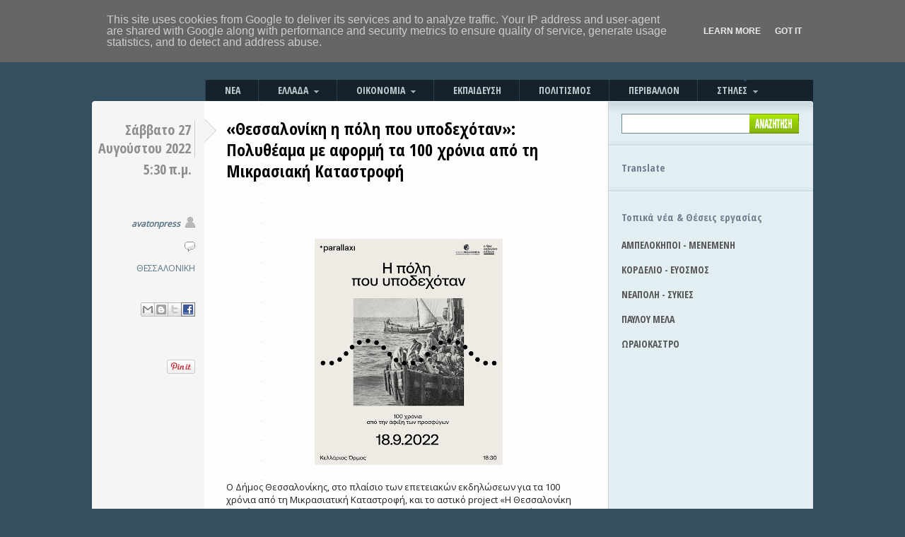

--- FILE ---
content_type: text/html; charset=UTF-8
request_url: https://www.avatonpress.gr/2022/08/100_0876960827.html
body_size: 31699
content:
<!DOCTYPE html>
<html dir='ltr' xmlns='http://www.w3.org/1999/xhtml' xmlns:b='http://www.google.com/2005/gml/b' xmlns:data='http://www.google.com/2005/gml/data' xmlns:expr='http://www.google.com/2005/gml/expr' xmlns:fb='https://www.facebook.com/2008/fbml'>
<!--::::::::::: Block1: Output post meta keywords <b:if cond='data:blog.pageType == &quot;item&quot;'> <b:section id='meta1' showaddelement='no'> <b:widget id='Blog2' locked='no' type='Blog'> <b:includable id='nextprev'/> <b:includable id='backlinks' var='post'/> <b:includable id='post' var='post' /> <b:includable id='status-message'/> <b:includable id='comment-form' var='post'/> <b:includable id='backlinkDeleteIcon' var='backlink'/> <b:includable id='postQuickEdit' var='post'/> <b:includable id='commentDeleteIcon' var='comment'/> <b:includable id='feedLinks'/> <b:includable id='feedLinksBody' var='links'/> <b:includable id='comments' var='post'/> <b:includable id='main' var='top'> <b:loop values='data:posts' var='post'> <b:if cond='data:post.labels'> &lt;meta name=&quot;keywords&quot; content=&quot;<b:loop values='data:post.labels' var='label'><data:label.name/><b:if cond='data:label.isLast != &quot;true&quot;'>,</b:if></b:loop>&quot; /&gt; &lt;meta name='description' content=&quot;Ημερομηνία: <data:post.dateHeader/>, Ώρα: <data:post.timestamp/>, Τοποθεσία: <b:loop values='data:post.labels' var='label'><data:label.name/><b:if cond='data:label.isLast != &quot;true&quot;'> - </b:if></b:loop>&quot;/&gt; </b:if> </b:loop> </b:includable> </b:widget> </b:section> </b:if> ::::::::::: Block1 END -->
<head prefix='og: http://ogp.me/ns# fb: http://ogp.me/ns/fb# article: http://ogp.me/ns/article#'>
<link href='https://www.blogger.com/static/v1/widgets/2944754296-widget_css_bundle.css' rel='stylesheet' type='text/css'/>
<!-- must include(called) here to output other head sub elements -->
<meta content='text/html; charset=UTF-8' http-equiv='Content-Type'/>
<meta content='blogger' name='generator'/>
<link href='https://www.avatonpress.gr/favicon.ico' rel='icon' type='image/x-icon'/>
<link href='https://www.avatonpress.gr/2022/08/100_0876960827.html' rel='canonical'/>
<link rel="alternate" type="application/atom+xml" title="Avatonpress - Atom" href="https://www.avatonpress.gr/feeds/posts/default" />
<link rel="alternate" type="application/rss+xml" title="Avatonpress - RSS" href="https://www.avatonpress.gr/feeds/posts/default?alt=rss" />
<link rel="service.post" type="application/atom+xml" title="Avatonpress - Atom" href="https://www.blogger.com/feeds/2510938188368086216/posts/default" />

<link rel="alternate" type="application/atom+xml" title="Avatonpress - Atom" href="https://www.avatonpress.gr/feeds/3335800238318596289/comments/default" />
<!--Can't find substitution for tag [blog.ieCssRetrofitLinks]-->
<link href='https://blogger.googleusercontent.com/img/b/R29vZ2xl/AVvXsEheC_otpe8_xMnvKyaUTv7Ol6aawsl3kE4DPEJeuqNSUx7dNrPGBgljliV7aWpAlhLHKQn0qZ7cWlqC5RexV1gAooVHNl9u1zrfEMZ1aHCyOchY5qztqlLj5QdcC-HnlHOqNR1bQBQXSTQ54SyLmNR1zL0NGC0Q8RfdOmpVGUT_c2sK5-PPI2A6yoRH/s320/unnamed%20-%202022-08-26T203055.465.jpg' rel='image_src'/>
<meta content='https://www.avatonpress.gr/2022/08/100_0876960827.html' property='og:url'/>
<meta content='«Θεσσαλονίκη η πόλη που υποδεχόταν»: Πολυθέαμα με αφορμή τα 100 χρόνια από τη Μικρασιακή Καταστροφή' property='og:title'/>
<meta content='  Ο Δήμος Θεσσαλονίκης, στο πλαίσιο των επετειακών εκδηλώσεων για τα 100 χρόνια από τη Μικρασιατική Καταστροφή, και το αστικό project «Η Θεσ...' property='og:description'/>
<meta content='https://blogger.googleusercontent.com/img/b/R29vZ2xl/AVvXsEheC_otpe8_xMnvKyaUTv7Ol6aawsl3kE4DPEJeuqNSUx7dNrPGBgljliV7aWpAlhLHKQn0qZ7cWlqC5RexV1gAooVHNl9u1zrfEMZ1aHCyOchY5qztqlLj5QdcC-HnlHOqNR1bQBQXSTQ54SyLmNR1zL0NGC0Q8RfdOmpVGUT_c2sK5-PPI2A6yoRH/w1200-h630-p-k-no-nu/unnamed%20-%202022-08-26T203055.465.jpg' property='og:image'/>
<!--::::::::::: Block2: Output Index Title,keywords,decription and Post Title,description -->
<!-- Post/Archive Page -->
<title>Avatonpress: &#171;Θεσσαλονίκη η πόλη που υποδεχόταν&#187;: Πολυθέαμα με αφορμή τα 100 χρόνια από τη Μικρασιακή Καταστροφή</title>
<!-- meta name='description' expr:content='data:blog.pageName' /-->
<!-- Index Page -->
<!--::::::::::: Block2 END -->
<meta content='Avatonpress: «Θεσσαλονίκη η πόλη που υποδεχόταν»: Πολυθέαμα με αφορμή τα 100 χρόνια από τη Μικρασιακή Καταστροφή' property='og:title'/>
<meta content='https://www.avatonpress.gr/2022/08/100_0876960827.html' property='og:url'/>
<meta content='Avatonpress' property='og:site_name'/>
<meta content='345074432259788' property='fb:app_id'/>
<meta content='100003274613765' property='fb:admins'/>
<meta content='http://www.facebook.com/avatonpress' property='article:author'/>
<meta content='article' property='og:type'/>
<link href="//fonts.googleapis.com/css?family=Open+Sans&amp;subset=latin,greek" rel="stylesheet" type="text/css">
<link href="//fonts.googleapis.com/css?family=Open+Sans+Condensed:700&amp;subset=latin,greek" rel="stylesheet" type="text/css">
<script src="//connect.facebook.net/el_GR/all.js#xfbml=1&amp;appId=1437612026492926" type="text/javascript"> </script>
<script src="//ajax.googleapis.com/ajax/libs/jquery/1.9.1/jquery.min.js" type="text/javascript"></script>
<style id='page-skin-1' type='text/css'><!--
/* hide navigation bar */
#navbar-iframe {
display: none !important;
}
html, body {
font-family: 'Open Sans', sans-serif;
font-size: 12px;
border: 0;
color: #404040;
padding-bottom: 30px;
}
body {
background: #334F60;
}
body, img, p, h1, h2, h3, h4, h5, ul, ol, li, form, blockquote {
margin: 0;
padding: 0;
}
p {
line-height: 18px;
}
p, h1, h2, h3, h4, h5, ul, ol, blockquote p {
padding: 10px 0;
}
ul, ol {
list-style: none;
}
small {
font-size: 11px;
}
code {
background: #FFFFC1;
}
a {
color: #CE1433;
text-decoration: none;
}
a:hover {
text-decoration: none;
}
a img {
border: none;
}
/* Align (used for images) */
.aligncenter {
margin: 5px auto 5px auto;
display: block;
}
.alignleft {
margin: 14px 15px 10px 0;
float: left;
}
.alignright {
margin: 14px 0px 10px 15px;
float: right;
}
/* Wrap */
.wrap {
width: 100%;
}
.left-col {
float: left;
}
.right-col {
float: right;
}
.postBody {
font-size:13px;
color: #000;
}
.postBody span {
font-size:13px !important;
font-family: 'Open Sans', sans-serif !important;
color: #202020 !important;
}
/* Youtube feed */
#youtube_list h2 {
margin-left: 18px;
font-weight: bold;
font-size: 14px;
font-family: 'Open Sans Condensed';
}
h4#player_titlec {
margin-bottom: 0px;
}
#playerContainer {
}
#weeknews {
width: 250px;
margin-left: 18px;
/* height: 500px; */
/* overflow : auto; */
}
#weeknews a.more-link {
font-weight: bold;
}
#weeknews a.more-link:hover {
text-decoration: underline;
}
ul.weeknews
{
padding:0;
margin: 0;
list-style: none;
}
ul.weeknews li {
/* cursor: pointer; */
clear: both;
border-top-style: dotted;
border-top-width: 1px;
border-top-color: #999;
padding: 6px 0 20px 0;
}
ul.weeknews li.first img {
width:250px;
cursor: pointer;
margin-right: 10px;
padding-bottom: 5px;
}
ul.weeknews li img {
width:130px;
cursor: pointer;
float: left;
margin-right: 10px;
margin-bottom: 6px;
margin-top: 10px;
}
ul.weeknews li div.date {
color: #404040;
}
#recent {
width: 250px;
margin-left: 18px;
}
ul.recent
{
padding:0;
margin: 0;
list-style: none;
}
ul.recent li {
/* cursor: pointer; */
clear: both;
/*
border-top-style: dotted;
border-top-width: 1px;
border-top-color: #999;
*/
padding: 6px 0 25px 0;
}
ul.recent li img {
width:250px;
cursor: pointer;
margin-right: 20px;
}
ul.recent li h4.titlec a {
color: black;
}
span.recent_tag {
color: black;
}
#videos {
width: 250px;
margin-left: 18px;
/* height: 500px; */
/* overflow : auto; */
}
#youtube_list a.more-link {
font-weight: bold;
}
#youtube_list a.more-link:hover {
text-decoration: underline;
}
ul.videos
{
padding:0;
margin: 0;
list-style: none;
}
ul.videos li {
/* cursor: pointer; */
clear: both;
border-top-style: dotted;
border-top-width: 1px;
border-top-color: #999;
padding: 6px 0 7px 0;
}
ul.videos li.first img {
width:250px;
cursor: pointer;
margin-right: 10px;
}
ul.videos li img {
width:130px;
cursor: pointer;
float: left;
margin-right: 10px;
margin-bottom: 6px;
margin-top: 10px;
}
#allvideos {
width:520px;
margin-top: 10px;
/* overflow : auto; */
}
#allvideos ul.allvideos
{
padding:0;
margin: 0;
list-style: none;
}
#allvideos ul.allvideos li {
list-style: none;
float: left;
width:520px;
/* cursor: pointer; */
border-top-style: dotted;
border-top-width: 1px;
border-top-color: #999;
padding: 6px 0 7px 0;
margin-left:0px;
}
#allvideos ul.allvideos li img {
float: left;
width:auto !important;
max-width: 200px;
max-height: 200px;
cursor: pointer;
margin-right: 10px;
margin-bottom: 6px;
}
#allvideos h4.titlec a {
font-weight: bold;
font-size: 16px;
font-family: 'Open Sans Condensed';
color: #000;
}
#photos_list, #youtube_list {
/* width: 270px; */
clear:both;
}
#photos_list h2 {
margin-left: 18px;
font-weight: bold;
font-size: 14px;
font-family: 'Open Sans Condensed';
}
#photos {
margin-left: 18px;
width: 250px;
/* height: 500px; */
/* overflow : auto; */
}
#photos_list a.more-link {
font-weight: bold;
clear:both;
}
#photos_list a.more-link:hover {
text-decoration: underline;
}
#allphotos {
width:520px;
margin-top: 10px;
/* overflow : auto; */
}
#allphotos ul.allphotos
{
padding:0;
margin: 0;
list-style: none;
}
#allphotos ul.allphotos li {
list-style: none;
float: left;
width:520px;
/* cursor: pointer; */
border-top-style: dotted;
border-top-width: 1px;
border-top-color: #999;
padding: 6px 0 7px 0;
margin-left:0px;
}
#allphotos ul.allphotos li img {
float:left;
width:auto !important;
max-width: 500px;
max-height: 500px;
cursor: pointer;
margin-right: 10px;
margin-bottom: 6px;
}
ul.photos
{
padding:0;
margin: 0;
list-style: none;
}
ul.photos li {
/* cursor: pointer; */
clear: both;
border-top-style: dotted;
border-top-width: 1px;
border-top-color: #999;
padding: 6px 0 7px 0;
}
ul.photos li.first img {
width:250px;
cursor: pointer;
margin-right: 10px;
}
ul.photos li img {
width:130px;
cursor: pointer;
float: left;
margin-right: 10px;
margin-bottom: 6px;
margin-top: 10px;
}
h4.titlec a {
color:#404040;
}
#allphotos h4.titlec a {
color: #000;
font-size: 16px;
font-family: 'Open Sans Condensed';
}
h4.titlec a:hover {
color: #1A86DF; /* #CE1433; */
}
li h4 {
margin-top: 0px;
margin-bottom: 0px;
}
.titlec, .description {
font-size: 12px;
}
.description {
margin-top: 0px;
}
img.grayscale {
filter: url("data:image/svg+xml;utf8,<svg xmlns=\'http://www.w3.org/2000/svg\'><filter id=\'grayscale\'><feColorMatrix type=\'matrix\' values=\'0.3333 0.3333 0.3333 0 0 0.3333 0.3333 0.3333 0 0 0.3333 0.3333 0.3333 0 0 0 0 0 1 0\'/></filter></svg>#grayscale"); /* Firefox 3.5+, IE10 */
filter: gray; /* IE6-9 */
-webkit-filter: grayscale(100%); /* Chrome 19+ & Safari 6+ */
-webkit-transition: all .6s ease; /* Fade to color for Chrome and Safari */
-webkit-backface-visibility: hidden; /* Fix for transition flickering */
}
img.grayscale:hover {
filter: none;
-webkit-filter: grayscale(0%);
}
svg {
background:url(//4.bp.blogspot.com/-IzPWLqY4gJ0/T01CPzNb1KI/AAAAAAAACgA/_8uyj68QhFE/s400/a2cf7051-5952-4b39-aca3-4481976cb242.jpg);
}
svg image {
transition: all .6s ease;
}
svg image:hover {
opacity: 0;
}
/* Container */
#container {
width: 1020px; /* 940 */
margin: 0 auto;
background: url(https://lh3.googleusercontent.com/blogger_img_proxy/AEn0k_sZ0aYnwXBAzburzFhF0O2QZdjOVYG4XZrNz3R1khZfnwpgCmrWERqoROWrVHZ9WN19rDTU1d3-Ltzq5rD0tF9cJ3wrV-X-URtSC25-WAlvhvMmt5TLh6DARwp2qXPk-f9o=s0-d) no-repeat 0 143px;  /* top.gif */
}
/* Header */
#header {
width: 100%;
height: 108px;
}
#header h1 {
padding: 30px 0 0 20px;
}
/* Main Menu */
#menu {
width: 100%;
height: 35px;
margin-bottom: 4px;
}
#menu ul ul {
display: none;
}
#menu ul li:hover > ul {
display: block;
}
#menu ul ul {
width: auto;
height: auto;
margin-left: 0px;
background: #15222B;
/* url(http://farm9.staticflickr.com/8230/8515349781_7c9326e9d6_b.jpg) repeat-x 0 bottom; */
padding: 0;
position: absolute; top: 100%;
z-index: 2000;
}
#menu ul ul li {
float: none;
/*
border-top: 1px solid #6b727c;
border-bottom: 1px solid #575f6a;
*/
display: block;
position: relative;
}
#menu ul ul li a {
background: #15222B;
position: relative;
}
#menu ul ul li.current_page_item a {
background: #15222B;
color: #FFF;
}
#menu ul ul li.current_page_item a:hover {
color: #FFF;
}
#menu ul ul li a span {
position: relative;
}
#menu ul ul li.current_page_item a span {
background: #15222B;
}
#menu ul li a span img {
margin-left: 5px;
opacity: 0.6;
}
#menu ul li a span img:hover {
opacity: 1;
}
#menu ul {
width: 860px; /*764*/
height: 35px;
margin-left: 160px;
padding: 0;
background: url(https://lh3.googleusercontent.com/blogger_img_proxy/AEn0k_vqQEAVXFNa4cG6kFmEX5VtKE0KcYWgf2Ezj9WWG8FMi--uwgajFGriTzbGQ3SqXcJ3jScbdezyKKI96oic7mcb9vKI_cWVZh7-wSbPYlNp4sBWJgxoQ8jsekqmDrZvWTY=s0-d) repeat-x 0 bottom; /* menu_bg */
position: relative;
display: inline-table;
}
#menu ul:after {
content: ""; clear: both; display: block;
}
#menu ul li {
line-height: 30px;
display: inline;
font-weight: bold;
text-transform: uppercase;
font-family: 'Open Sans Condensed';
font-size: 14px;
float: left;
}
#menu ul li a {
display: block;
float: left;
margin-top: 5px;
padding: 0 25px 0 0;
color: #C0CDCF;
border-left: #2B404D 1px solid;
}
#menu ul li a:hover {
color: #fff;
cursor: pointer;
}
#menu ul li a span {
display: block;
float: left;
height: 30px;
padding: 0 0 0 27px;
}
/* Main Menu - Current Page Item */
#menu ul li.current_page_item {
line-height: 35px;
}
#menu ul li.current_page_item a {
background: url(https://lh3.googleusercontent.com/blogger_img_proxy/AEn0k_smBClH78x_nSRDUnKVgA5xP5bcXjKV0GhM2IvK_UsYP1Y0hKCUa9W_Qv9V6GgdDdo7O0byhfqiFrD4vptpzHLjUfo3XGHpPVaVheNrG1LvpyBTBo3XblolGDh7g8vzVg=s0-d) no-repeat right top; /* menu_button.gif */
margin-top: 0;
color: #1A272E;
border: 0;
}
#menu ul li.current_page_item a:hover {
color: #1A272E;
}
#menu ul li.current_page_item a span {
background: url(https://lh3.googleusercontent.com/blogger_img_proxy/AEn0k_smBClH78x_nSRDUnKVgA5xP5bcXjKV0GhM2IvK_UsYP1Y0hKCUa9W_Qv9V6GgdDdo7O0byhfqiFrD4vptpzHLjUfo3XGHpPVaVheNrG1LvpyBTBo3XblolGDh7g8vzVg=s0-d) no-repeat left top; /* menu_button.gif */
height: 35px;
}
/* Main Menu - extra */
#menu ul li.first a {
border: 0;
}
#menu ul li.current_page_item a {
margin-right: -1px;
position: relative;
}
/* Content Area - Content and Sidebar */
.background {
background: #F5F5F5 url(https://lh3.googleusercontent.com/blogger_img_proxy/AEn0k_ud1otyS2MqrhvjECzmW2NsK6LkjMzfOUolWT8YWHpnM2og117nACF-Y3kXKaoxABog8evoCkzt11ojSX3rAu5BKvYmVgQi5yVhJoV9mCVqp0pPjYQbf45MBBuqaqLloY-9=s0-d) repeat-y right top; /* content_bg.gif */
}
/* Content */
#content {
width: 731px; /*651*/
}
h2.arh {
width: 520px; /* 460 */
margin-left: 160px;
margin-top: 12px;
margin-bottom: 10px;
padding: 10px 15px;
font-size: 20px;
background: #FFF0D4;
border-bottom: #D7D7D7 1px solid;
border-top: #D7D7D7 1px solid;
line-height: 25px;
}
/* Post */
.thumbnailimg {
padding: 0 0 10px 0;
}
.imgthumb {
max-height: 335px;
height: expression(this.height > 100 ? "335px" : true);
}
/*
.post:first-child .thumbfloat
{
float:none;
display:block;
}
.post:first-child .thumbfloat img
{
width:auto !important;
max-width: 515px;
max-height: 400px;
}
*/
.thumbfloat {
clear: left;
float: left;
padding-right: 15px;
}
.post-share-buttons {
display:block;
margin-bottom: 10px;
}
#pageshare a.sb-facebook {
background-position:-60px -20px !important;
}
.post {
width: 100%;
clear: both;
padding: 10px 0;
border-bottom: #CBCBCB 1px solid;
background: url(https://lh3.googleusercontent.com/blogger_img_proxy/AEn0k_uEy_OSygMXvOTJZYIQt6uTPgkIudsKsjlfqAPi_MlQDSn4hwFxf0V1qySw-Uoblm5Lg4rReMMD5vuqu9Huuh0Akx65hSJcbWjEbeszu8v7WH-Let9Mjclcq76MK8vb0XnO=s0-d) no-repeat 159px 21px; /* post_element.gif */
}
.summary-timestamp {
font-size: 14px;
font-weight: bold;
padding-top: 10px;
padding-bottom: 10px;
}
.more-link {
float: left;
padding: 10px 0;
}
.error, .page {
border: 0;
}
/* Post Content */
.post-content {
width: 515px; /* 440px */
margin-right: 26px;
margin-bottom: 10px;
display: inline;
}
.post-content a.more-link {
color:#CE1433;
}
.post-content a {
font-weight: bold;
color: #003399;
}
.post-content a:hover {
text-decoration: underline;
}
/* Post Content Headings */
.post-content h2 {
font-family: 'Open Sans Condensed';
font-size: 24px; /* 28px; */
line-height: 30px;
margin-bottom: 13px;
}
.post-content h2 a {
color: #000; /* #404040; */
}
.post-content h2 a:hover {
text-decoration: underline;
}
.post-content h3 {
font-family: 'Open Sans Condensed';
font-size: 14px;
padding: 5px 0;
}
/* Post Content Lists and Blockquote */
.post-content ol, .post-content ul {
line-height: 20px;
}
.post-content ul {
padding-left: 30px;
}
.post-content ul li {
list-style: circle;
padding: 3px 0;
}
.post-content ol {
padding-left: 37px;
}
.post-content ol li {
list-style: decimal;
padding: 3px 0;
}
.post-content blockquote {
border-left:2px solid #777777;
color:#777777;
font-style:italic;
margin:5px auto 15px;
padding:0px 10px;
width:85%;
}
/* Post Content Images*/
/*
.post-content img {
padding: 5px;
background: #1A272E;
}
*/
/* Post Content (read more) */
.post-content span.read_more {
padding: 5px 0 10px 0;
display: block;
float: left;
font-size: 13px;
}
.post-content a span.read_more {
color: #1A86DF;
text-decoration: underline ;
}
.post-content a:hover span.read_more {
text-decoration: none;
}
/* Post Meta */
.post-meta {
width: 140px;
margin-left: 6px;
text-align: right;
display: inline;
padding-top: 11px;
}
.post-meta a {
color: #587384;
}
.post-meta a:hover {
text-decoration: underline;
}
/* Post Meta Date */
.post-meta h3 {
font-family: 'Open Sans Condensed';
padding: 3px 0;
margin-bottom: 23px;
}
.post-meta h3 span.day {
display: block;
float: right;
line-height: 26px; /*26*/
font-size: 20px; /*35*/
border-right: #CBCBCB 1px solid;
padding-right: 5px;
color: #8D8D8D;
}
.post-meta h3 span.month, .post-meta h3 span.year {
color: #666666;
width: 40px;
}
.post-meta h3 span.month {
display: block;
float: right;
font-size: 16px;
line-height: 14px;
padding-left: 4px;
text-align: center;
text-transform: uppercase;
}
.post-meta h3 span.year {
font-size: 14px;
display: block;
}
.post-meta h3 span.summary-timestamp {
display: block;
float: right;
font-family: 'Open Sans Condensed';
color: #8D8D8D;
font-size: 20px;
padding: 3px 0;
padding-right: 5px;
margin-bottom: 23px;
}
/* Post Meta Author and Comments */
.post-meta h4 {
font-size: 12px;
padding: 3px 21px 3px 0;
color: #666666;
}
.post-meta h4.author {
background: url(https://lh3.googleusercontent.com/blogger_img_proxy/AEn0k_vlOF2Ejw0pTL9CzhMnQeLKkeBl72ZIiHYXVTxF0NlIH49iz89TfBXnX10anv6_mzLxfE2KUd1abLQh3TawUjY9FIl3PW51iNtFyYaKHCYvCDMu1PEGU2n8UKq7FaBwDCi93pLmmivUedriMbF4RC7hvQg=s0-d) no-repeat right 2px; /* icon_author.gif */
font-style: italic;
}
.post-meta h4.comments {
background: url(https://lh3.googleusercontent.com/blogger_img_proxy/AEn0k_uvtPLJknS82MuzV-j4Pk9CS2HkCkV4vyA_5QFC6qc7AD4kE-lxF5kYQ-RM_ieRgqS0PAQzbhq31QPD6Y62YEFwh3gNnAsfXtzXo6aJqywF0LzmMq1iqiUj4De4Hhr-Ams8fqRevfrGoDvc5AV05NVl9OgN=s0-d) no-repeat right 4px; /* icon_comment.gif */
}
.post-meta h4.comments a {
color: #666666;
}
.post-content #nrelate_related_0 {
margin-left: 0px;
}
#nrelate_related_0 {
margin-left: 190px;
}
#nrelate_related_0 .nr_title {
padding-top: 40px;
}
#nrelate_related_0 .nr_post_title {
color: #404040;
}
#nrelate_related_0 img.nrelate_logo {
display: none;
}
/* More Entries */
.more_posts {
width: 400px;
clear: both;
margin-left: 190px;
padding: 5px 0 6px 0;
}
.more_posts h2 {
font-family: 'Open Sans Condensed';
font-size: 20px;
}
.more_posts h2 a {
color: #404040;
}
.more_posts h2 a:hover {
color: #1A86DF;
}
/* Comments (single.php and comments.php) */
h3#comments, h3.lc {
font-size: 18px;
border-bottom: #D7D7D7 2px solid;
}
h3.lc {
padding-top: 20px;
}
.comments_wrap {
margin: 20px 0 0px 0px;
clear: both;
padding-bottom: 5px;
border-bottom: #D7D7D7 1px dotted;
}
.comments_wrap img {
background: none;
padding: 1px;
}
.comments_wrap .left {
width: 46px;
padding-top: 2px;
float: left;
}
.comments_wrap .left img {
border: #D7D7D7 1px solid;
padding: 1px !important;
}
.comments_wrap .right {
margin-left: 55px;
}
.comments_wrap .right h4 {
font-size: 11px !important;
text-transform: none;
padding: 0;
font-weight: normal;
}
.comments_wrap .right h4 b {
font-size: 12px !important;
}
.comments_wrap .right h4 a {
text-decoration: none;
}
.comments_wrap .right h4 a:hover {
text-decoration: underline;
}
/* Comments (form) */
#content form {
margin: 20px 0 30px 10px;
}
#content form label {
display: block;
margin: 10px 0;
font-size: 12px;
}
#content form label input {
padding: 3px;
width: 180px;
font-size: 12px;
}
#content textarea {
margin-bottom: 10px;
display: block;
padding: 3px;
font-size: 12px;
}
#content form input {
margin-top: 5px;
}
.lc_logged {
padding: 0;
margin-top: -10px;
}
/* Sidebar */
#sidebar {
width: 289px;
}
#sidebar h2 {
font-family: 'Open Sans Condensed';
font-size: 15px;
/* color: #4A8393; */
/* text-transform: uppercase; */
color: slategrey;
padding-top: 30px;
}
#sidebar #Translate1 h2{
margin-left: 18px;
}
#Translate1 {
padding-bottom: 5px;
}
#sidebar #google_translate_element {
margin-left: 18px;
}
#sidebar #weather {
margin-left: 18px;
}
#sidebar #Label1 {
line-height: 30px;
font-weight: bold;
font-size: 14px;
font-family: 'Open Sans Condensed';
}
#sidebar #Label1 a {
color: #16222b;
}
#sidebar #Label1 a.item_page {
color: #555;
}
#sidebar #Label1 ul {
margin-left: 18px;
}
#sidebar #Label1 a:hover {
color: #1A86DF; /* #CE1433; */
}
#sidebar #Label1 li {
margin-bottom: 5px;
}
#sidebar #Label1 li span {
display: block;
background: black;
color: white;
width: 172px;
margin-left: -20px;
padding-left: 15px;
}
#sidebar #Label1 h2{
margin-left: 18px;
padding-bottom: 0px;
}
#sidebar #et3live h2 {
margin-left: 18px;
}
#sidebar #et3live a {
margin-left: 18px;
}
#sidebar #et3live a.et3link,
{
font-weight: bold;
display:block;
padding-top: 5px;
padding-bottom: 20px;
color: #16222b;
}
#sidebar #et3live a:hover,
{
color: #1A86DF;
}
#sidebar #ertlive h2 {
margin-left: 18px;
}
#sidebar #ertlive a,
#sidebar #casino a
{
margin-left: 18px;
}
#sidebar #ertlive a.ertlink,
#sidebar #casino a.casinolink
{
font-weight: bold;
display:block;
padding-top: 5px;
padding-bottom: 20px;
color: #16222b;
}
#sidebar #ertlive a:hover,
#sidebar #casino a:hover
{
color: #1A86DF;
}
#sidebar #casinoimg
{
padding-top: 22px;
padding-left: 18px;
}
#sidebar #voulilive h2 {
margin-left: 18px;
}
#sidebar #voulilive a {
margin-left: 18px;
}
#sidebar #voulilive a.voulilink {
font-weight: bold;
display:block;
padding-top: 5px;
padding-bottom: 20px;
color: #16222b;
}
#sidebar #voulilive a:hover {
color: #1A86DF;
}
#sidebar #frontpages h2 {
margin-left: 18px;
display: none;
}
#sidebar #frontpages a {
margin-left: 18px;
}
#sidebar #education {
line-height: 30px;
font-weight: bold;
font-size: 14px;
font-family: 'Open Sans Condensed';
}
#sidebar #education a {
color: #16222b;
}
#sidebar #education a#suggest {
color: #16222b; /* #CE1433; */
}
#sidebar #education ul {
margin-left: 18px;
}
#sidebar #education a:hover {
color: #1A86DF;
}
#sidebar #education a#suggest:hover {
color: #1A86DF;
/* text-decoration: underline; */
}
#sidebar #education li {
margin-bottom: 5px;
}
#sidebar #education h2{
margin-left: 18px;
padding-bottom: 0px;
}
/* Sidebar Search */
#search {
width: 100%;
height: 57px;
background: url(https://lh3.googleusercontent.com/blogger_img_proxy/AEn0k_slbm9DWa0KgB7B1B8Rko9Itqye4Ub-nD1LjwSaMplInCh4gnLIvP7E_CvWgSyP2ihjzN8YcrZKQr2KmV3XNGJ1uK4-_evT2X9l5Y4a_RBGZlPpJrDhHcD9ok7yjkdHNg=s0-d) no-repeat 0 0; /* search_block_bg.gif */
height: 50px;
}
#search form {
padding: 14px 0 0 18px;
}
#search form div {
width: 251px;
height: 28px;
background: url(https://lh3.googleusercontent.com/blogger_img_proxy/AEn0k_tx1MHdwQRkwfOdYH_5DOymn0KtRvAJ2giBhqqK-jtdMOCbrSBNXK5ayHKMOKMTNnGrSVRkp1fkS01-F2GcWiksnQauIZ6zM1IUvxLiZpnebm-cnSICTgbS0MnbHZ3vAVgH=s0-d) no-repeat 0 0; /* search_field.gif */
position: relative;
}
#search form input.search_box {
width: 175px;
border: 0;
position: absolute;
left: 5px;
top: 5px;
padding-top: 2px;
background: transparent;
font-size: 11px;
font-weight: bold;
outline: none;
}
#search form input.submit {
position: absolute;
right: 0;
}
/* Sidebar Block */
#sidebar .block {
padding: 14px 4px 14px 14px;
background: url(https://lh3.googleusercontent.com/blogger_img_proxy/AEn0k_t5aRwycioAyTj0AR-AAZdhnrpUDGdrHBS-IXAnb34AL2QtAl60TUARomat9QKrkWHnH3D3yYn-Fsk8jGWGSfDgydo4Eg8MU5IzIogKVctP3XORGi9W73wMRc9wTzCGNilX=s0-d) repeat-x 0 0; /* sidebar_block_top.gif */
}
#sidebar .block a {
color: #3F6069;
}
#sidebar .block a:hover {
color: #131A1C;
}
#sidebar .block ul {
width: 100%;
padding: 1px 0 8px 0;
}
/* Sidebar Inside Block */
#sidebar_in .block ul li {
font-weight: bold;
border-bottom: #BDCCD1 1px solid;
line-height: 20px;
padding: 4px 0 4px 21px;
background: url(https://lh3.googleusercontent.com/blogger_img_proxy/AEn0k_uBK2OhcxUHb5ge_LLaq8bx-XrbMYWhk-Hbz3dv3WOX9akjisg9ENDtDziI5Z2LKhNE_erNdET7-WIvxjlO5bSJWiq6Y8YrBPm2kdbgFLM92BW223xEDffVH_8T4WYbAKb7=s0-d) no-repeat 5px 11px; /* circle.gif */
margin-right: 10px;
}
#sidebar_in .block ul li ul li {
border: 0;
}
/* Sidebar Special List */
#sidebar .categories ul, #sidebar .blogroll ul, #sidebar .widget_categories ul, #sidebar .widget_links ul {
background: url(https://lh3.googleusercontent.com/blogger_img_proxy/AEn0k_uUSnqHcAnhasWKDb64UpDmTbdMjNfK5PQWJL3RNAfuMd22JSte6zGT98rP6vzcwrTx__swQRFK9dKadYtQbOdumsWBYQx0de99mOTPE19jb-VrrKmD9PIipYbuQNTAnQ=s0-d) no-repeat 0 0; /* sidebar_ul_lines.gif */
margin-top: 3px;
}
#sidebar .categories ul li, #sidebar .blogroll ul li, #sidebar .widget_categories ul li, #sidebar .widget_links ul li {
width: 104px;
float: left;
margin-right: 10px;
display: inline;
}
#sidebar .categories ul li, #sidebar .widget_categories ul li {
background: url(https://lh3.googleusercontent.com/blogger_img_proxy/AEn0k_u_nacdiJ3oAkeiP9Vi8v6Y5nE7_X0Mhwf34xB99Msa8-9YXaTeaAVnJd8aNMu_xus_-5R3tDEEA33oponCGHfENuBSzhbJdv7A1M9b3s-Q-pb4jetOWeBf17RN7kTTU6LanxyFqZvzF6-dP1tmR4MRlRlz=s0-d) no-repeat 0 6px; /* icon_folder.gif */
}
#sidebar .blogroll ul li, #sidebar .widget_links ul li {
background: url(https://lh3.googleusercontent.com/blogger_img_proxy/AEn0k_uBK2OhcxUHb5ge_LLaq8bx-XrbMYWhk-Hbz3dv3WOX9akjisg9ENDtDziI5Z2LKhNE_erNdET7-WIvxjlO5bSJWiq6Y8YrBPm2kdbgFLM92BW223xEDffVH_8T4WYbAKb7=s0-d) no-repeat 5px 11px; /* circle.gif */
font-size: 11px;
}
/* Sidebar Flickr */
#sidebar .flickr h2 span {
color: #0061D8;
}
#sidebar .flickr h2 span span {
color: #FF1183;
}
#sidebar .flickr .wrap {
padding-top: 5px;
margin-left: -10px;
position: relative;
}
#sidebar .flickr li {
float: left;
margin-left: 10px;
display: inline;
margin-bottom: 10px;
}
#sidebar .flickr img {
float: left;
margin-left: 5px;
display: inline;
margin-bottom: 5px;
display: block;
padding: 4px;
background: #fff;
border: #BFCACE 1px solid;
}
/* Sidebar Adverts */
#sidebar .adverts {
width: 285px;
padding: 15px 0 10px 4px;
background: url(https://lh3.googleusercontent.com/blogger_img_proxy/AEn0k_t5aRwycioAyTj0AR-AAZdhnrpUDGdrHBS-IXAnb34AL2QtAl60TUARomat9QKrkWHnH3D3yYn-Fsk8jGWGSfDgydo4Eg8MU5IzIogKVctP3XORGi9W73wMRc9wTzCGNilX=s0-d) repeat-x 0 0; /* sidebar_block_top.gif */
}
#sidebar .adverts ul {
padding: 0;
}
#sidebar .adverts ul li {
float: left;
margin-left: 18px;
margin-top: 10px;
display: inline;
}
#sidebar .adverts img {
display: block;
}
#sidebar .widget {
background: url(https://lh3.googleusercontent.com/blogger_img_proxy/AEn0k_t5aRwycioAyTj0AR-AAZdhnrpUDGdrHBS-IXAnb34AL2QtAl60TUARomat9QKrkWHnH3D3yYn-Fsk8jGWGSfDgydo4Eg8MU5IzIogKVctP3XORGi9W73wMRc9wTzCGNilX=s0-d) repeat-x 0 0;
}
/* Widget (calendar) */
#wp-calendar {
width: 95%;
padding: 0 0 0px 0;
margin-bottom: 15px;
}
#wp-calendar caption {
padding: 10px;
}
#wp-calendar th, #wp-calendar td {
padding: 5px;
text-align: center;
background: #C0DBE2;
}
#wp-calendar td {
background: transparent;
}
#wp-calendar td, table#wp-calendar th {
padding: 3px 0;
}
#wp-calendar a {
text-decoration: underline;
}
#wp-calendar a:hover {
text-decoration: none;
}
/* Widget (tag cloud) */
#tag_cloud {
padding-bottom: 20px;
}
#tag_cloud h2 {
margin-bottom: 5px;
}
/* Footer */
#footer {
width: 1020px; /* 940 */
margin: 0 auto;
background: url(https://lh3.googleusercontent.com/blogger_img_proxy/AEn0k_vD8TUqXDNw8npD822vlK73Iu_bzZ_Pq_Hq4t6wVBomURnmUK4XeFj9yzHxmH1xdeprSQKuwxCPbaYI7iV5pyQZ-a9WuMrZrQy-OOnFWFFke5JaIr9QJisyaQ1K2zFCMHjn=s0-d); /* footer_bg.gif */
padding-top: 18px;
margin-top: -1px;
position: relative;
}
#footer a {
color: #B2D1E4;
}
#footer a:hover {
color: #318DE1;
}
#footer h2 {
font-family: 'Open Sans Condensed';
color: #6D7E87;
}
/* Footer Popular Articles */
#footer .popular {
padding-bottom: 30px;
}
#footer .left-col .wrap {
width: 726px; /*646*/
}
#footer .left-col h2 {
font-family: 'Open Sans Condensed';
width: 115px;
display: block;
float: left;
line-height: 24px;
text-align: right;
padding: 10px 35px 10px 10px;
font-size: 20px;
background: url(https://lh3.googleusercontent.com/blogger_img_proxy/AEn0k_sAm4Bvr1ApbyEyo9GzdB4Gekui3yeHl8mlrvn_7JpgarK8I7YKWO7Hj3f00DOJF2qIsbQ5UveKo1bM6fFZjwp85JWRMgjt09NBLBdKi3oBLhch1vYwXpHb-DVBVjK2B9E=s0-d) no-repeat right 18px; /* footer_element.gif */
display: inline;
}
#footer .left-col ul {
width: 521px; /*441*/
display: block;
float: left;
padding: 5px 0 15px 30px;
}
#footer .left-col ul li {
font-family: 'Open Sans Condensed';
line-height: 20px;
font-size: 16px;
padding: 6px 0 9px 0;
font-weight: bold;
background: url(https://lh3.googleusercontent.com/blogger_img_proxy/AEn0k_sU38CqixXOtDOmbcK96zhCPTrPNMAP5E4yQ5Ev71WFKd_HGZd3UwEX4zMJSHPrrdrICNI1geF2qGrcueWRQ_MTxzQx4NRcyXgXpI1UCf8VBjFKm7W02tCkwgBx_hWDfZ4l=s0-d) repeat-x left bottom; /* footer_line.gif */
}
/* Footer Subscribe */
span.footer_email {
margin-left: 5px;
}
span.header_email {
margin-left: 5px;
color: white;
font-weight: bold;
}
#footer #subscribe {
width: 241px;
padding: 0 30px 0 18px;
color: #B2D1E4;
}
#footer #subscribe a {
font-weight: bold;
text-decoration: underline;
}
#footer #subscribe h2 {
font-size: 16px;
}
#footer #subscribe p {
padding: 8px 0 8px 42px;
}
#footer #subscribe p.rss {
padding-top: 30px;
background: url(https://lh3.googleusercontent.com/blogger_img_proxy/AEn0k_tJIlh8N4RaBCGohF2Q2KkKM-ddAlvT0h-XY_skyqMN18RsnZ5rMAb1byKyC60IY-ef4Rv3gOvaFM2TwaoES4irRBwYbwRjnw2VAUsn2qei201EAbmVJ1U0v_V3pOtrZg-s=s0-d) no-repeat 0; /* icon_rss.gif */
}
/* Copyright */
#copyright {
width: 100%;
clear: both;
background: #1A272E url(https://lh3.googleusercontent.com/blogger_img_proxy/AEn0k_vsu4jdB9Q-4cBfPYl9Bq5egizqpiij3y4j8uQ4dIkggMwUAGbi3I-CkvGBuQhcASno519avoWU7f37px8vCTUqTzW7sNvif5mvXusUybDhFu1vP-Jc62KKoWwW_2nIw8Od=s0-d) no-repeat left bottom; /* bottom.gif */
border-top: #2B404D 1px solid;
font-size: 11px;
color: #677881;
padding: 5px 0;
}
#copyright .left-col {
padding-left: 15px;
}
#copyright .right-col {
padding-right: 15px;
}
#copyright .right-col img {
vertical-align: middle;
}
/* Fix */
.wrap:after,
.block ul:after {
content: ".";
display: block;
height: 0;
clear: both;
visibility: hidden;
}
/* Misc */
.fix{
clear: both;
height: 1px;
margin: -1px 0 0;
overflow: hidden
}
.fl{
float: left
}
.fr{
float: right
}
.ac{
text-align: center
}
.ar{
text-align: right
}
img.centered{
display: block;
margin-left: auto;
margin-right: auto;
}
img.alignright{
padding: 4px;
margin: 3px 0 2px 10px;
display: inline;
}
img.alignleft{
padding: 4px;
margin: 3px 10px 2px 0;
display: inline;
}
.alignleft{
float: left;
}
.alignright{
float: right;
}
/* Threaded comments */
ol.commentlist {
margin:0;
padding:0;
}
ol.commentlist li{
list-style-type:none;
}
ol.commentlist li ul.children {
padding-left:20px;
}
ol.commentlist li ul.children li{
border-top:1px dotted #D7D7D7;
border-bottom:none;
padding-top:15px;
}
/***** clearfix *****/
.clear {clear: both;height: 0;line-height: 0;}
.clearfix:after {content: ".";display: block;height: 0;clear: both;visibility: hidden;}
.clearfix {display: inline-block;}
/* Hides from IE-mac \*/
* html .clearfix {height: 1%;}
.clearfix {display: block;}
/* End hide from IE-mac */
.clearfix {height: 1%;}
.clearfix {display: block;}
/* Panel Tab/button */
.tab {
background: url(https://lh3.googleusercontent.com/blogger_img_proxy/AEn0k_swI5WBPrkDn-OFA48H_XcF_oDrNF5JG0wq_AgVLiGcMcv5NuNhyl_xy8NUbOGXYD-DQ_j1tLPEvc4MJGyyjl5dCBAj9pnW4BH_h0qd0J5EPUKZ7ePtjydRpsrN0KfXymxzkign7lM3W61BxdnP=s0-d) repeat-x 0 0;
height: 42px;
position: relative;
top: 0;
z-index: 999;
}
.tab ul.login {
display: block;
position: relative;
float: right;
clear: right;
height: 42px;
width: auto;
font-weight: bold;
line-height: 42px;
margin: 0;
padding-top: 0;
padding-bottom: 0;
margin-bottom: 0;
right: 80px;
color: white;
font-size: 80%;
text-align: center;
}
.tab ul.login li.left {
background: url(https://lh3.googleusercontent.com/blogger_img_proxy/AEn0k_vYjdmYkzAzBBznGfY6yWez2yWRVbbLpQEIa5r7MHwz7srDw-RIBJkOHnOiq5cHowQeuh5XDwf3ByoOuWArziwJKkJSATeCHyF4_4B9d0tlic0uKcdi3rNMQ4F5MjvDhXWcqFrBF2oOEKk6t0db=s0-d) no-repeat left 0;
height: 42px;
width: 30px;
padding: 0;
margin: 0;
display: block;
float: left;
}
.tab ul.login li.right {
background: url(https://lh3.googleusercontent.com/blogger_img_proxy/AEn0k_vSd5NqUA_nEYRrBmsy-nSuGpCBYZj7AnusGO8YtoI6c-3s4aO48k_x4A9Ww8fgb7Kh5HALAbCZcoRPahLps0iiW44DD32Bz8sAdo0ull6IZHgtVgTidX43PVzArkJ_r9wm5uja1TSbngfwdF0=s0-d) no-repeat left 0;
height: 42px;
width: 30px;
padding: 0;
margin: 0;
display: block;
float: left;
}
.tab ul.login li {
text-align: left;
padding: 0 6px;
display: block;
float: left;
height: 42px;
background: url(https://lh3.googleusercontent.com/blogger_img_proxy/AEn0k_uUflN7EzVJelpRwoFkQW6uyDSy6g9e8rO7s6s0RUGaGmEY8UQQZDJC9oZf2jQapcQLF6C1T0GUsLZK67lVV0CCV5pW4A2s3DRXqSTi6KMoi65aPxsP9b14yHPbW_eUCF0Xf8hEn5hwe7YCu8ba=s0-d) repeat-x 0 0;
}
.tab ul.login li a {
color: #15ADFF;
}
.tab ul.login li a:hover {
color: white;
}
.tab .sep {color:#414141}
.tab a.open, .tab a.close {
height: 20px;
line-height: 20px !important;
padding-left: 30px !important;
cursor: pointer;
display: block;
width: 100px;
position: relative;
top: 11px;
}
.tab a.open {background: url(https://lh3.googleusercontent.com/blogger_img_proxy/AEn0k_tfLhROwabWT6Eyolo6bUXbTT-LaqdVY978otqj4Gi-YP2TAGimxg99wYeJsmwijmNO02QINXNYXAH_H592gPn6leNHGOMvJxPTMxInv782zSP0f9XL1JLLVI9zPuwbPTY7FSrzXhSUs1o416w0Q_U=s0-d) no-repeat left 0;}
.tab a.close {background: url(https://lh3.googleusercontent.com/blogger_img_proxy/AEn0k_tVrVo4AJFPjOiDCXH_v_SpW8Do8Fdt9QagBf11SfaaqCYr2DzNhe_pB1-KegrOcFkm2cAMb_mbQcKCsThI1ppf60AopWnUG1jIiK5oWcosmaJCgTLxRFLTll3JqFWkdULebaVioQevPhrk0nv4yT98=s0-d) no-repeat left 0;}
.tab a:hover.open {background: url(https://lh3.googleusercontent.com/blogger_img_proxy/AEn0k_ufEyIzX42cGEAym6dPBip-Gp-7L5-n0piazN-_IsbIgk7qLz6k8zlzBEzDD7gv6ZGSE65OINqzWAZvJLy2RGh3jmteJqQB3GOooUOoEOeRVK_Mzm0gUtXJqDqsnkutMb4SmH6u5yA3w7ALEhDXsHo=s0-d) no-repeat left -19px;}
.tab a:hover.close {background: url(https://lh3.googleusercontent.com/blogger_img_proxy/AEn0k_tVrVo4AJFPjOiDCXH_v_SpW8Do8Fdt9QagBf11SfaaqCYr2DzNhe_pB1-KegrOcFkm2cAMb_mbQcKCsThI1ppf60AopWnUG1jIiK5oWcosmaJCgTLxRFLTll3JqFWkdULebaVioQevPhrk0nv4yT98=s0-d) no-repeat left -19px;}
/* sliding panel */
#toppanel {
position: absolute;   /*Panel will overlap  content */
/*position: relative;*/   /*Panel will "push" the content down */
top: 0;
width: 100%;
z-index: 999;
text-align: center;
margin-left: auto;
margin-right: auto;
}
#panel {
width: 100%;
height: 165px;
color: #BBB;
background: #272727;
overflow: hidden;
position: relative;
z-index: 3;
display: none;
}
#panel h1 {
font-size: 1.6em;
padding: 5px 0 10px;
margin: 0;
color: white;
}
#panel h2{
font-size: 1.2em;
padding: 10px 0 5px;
margin: 0;
color: white;
}
#panel p {
font-size: 1.1em;
margin: 5px 0;
padding: 0;
}
#panel a {
text-decoration: none;
color: #15ADFF;
}
#panel a:hover {
color: white;
}
#panel a-lost-pwd {
display: block;
float: left;
}
#panel .pcontent {
width: 960px;
margin: 0 auto;
padding-top: 15px;
text-align: left;
font-size: 0.85em;
}
#panel .pcontent .left {
width: 280px;
float: left;
padding: 0 15px;
border-left: 1px solid #333;
}
#panel .pcontent .right {
border-right: 1px solid #333;
}
#panel .pcontent .slider_text {
margin-left: 160px;
}
#panel .pcontent form {
margin: 0 0 10px 0;
}
#panel .pcontent label {
float: left;
padding-top: 8px;
clear: both;
width: 280px;
display: block;
}
#panel .pcontent input.field {
border: 1px #1A1A1A solid;
background: #414141;
margin-right: 5px;
margin-top: 4px;
width: 200px;
color: white;
height: 16px;
}
#panel .pcontent input:focus.field {
background: #545454;
}
/* BUTTONS */
/* Login and Register buttons */
#panel .pcontent input.bt_login,
#panel .pcontent input.bt_register {
display: block;
float: left;
clear: left;
height: 24px;
text-align: center;
cursor: pointer;
border: none;
font-weight: bold;
margin: 10px 0;
}
#panel .pcontent input.bt_login {
width: 74px;
background: transparent url(../images/bt_login.png) no-repeat 0 0;
}
#panel .pcontent input.bt_register {
width: 94px;
color: white;
background: transparent url(../images/bt_register.png) no-repeat 0 0;
}
#panel .lost-pwd {
display: block;
float:left;
clear: right;
padding: 15px 5px 0;
font-size: 0.95em;
text-decoration: underline;
}
#toTop {
width:100px;
border:1px solid #ccc;
background:#f7f7f7;
text-align:center;
padding:5px;
position:fixed; /* this is the magic */
bottom:10px; /* together with this to put the div at the bottom*/
/* margin-left: -150px; */
left:10px;
cursor:pointer;
display:none;
color:#333;
font-family:verdana;
font-size:11px;
}
#dimotikes_apofaseis div {
padding-top: 30px;
margin-left: 18px;
padding-bottom: 10px;
font-size: 13px;
}
#dimotikes_apofaseis a {
color: black;
font-weight: bold;
}
#dimotikes_apofaseis a:hover {
color: #1A86DF;
}
#dimotikes_apofaseis img {
padding-top: 10px;
}
span.new {
margin-left: 5px;
color: darkorange;
font-weight: bold;
}
/* prev / next links */
.cycle-prev, .cycle-next { position: absolute; top: 0; width: 30%; opacity: 0; filter: alpha(opacity=0); z-index: 800; height: 100%; cursor: pointer; }
.cycle-prev { left: 0;  background: url(https://lh3.googleusercontent.com/blogger_img_proxy/AEn0k_uNOEJTBfBxIfP2S-cX8RINdOCRXEwSGAKuPO1kVqCZqco0mLDvxBd8snnhznSHfX9RG_rwni62WMH_T-lzf9mzscy6lvPnw7XUGfE=s0-d) 50% 50% no-repeat;}
.cycle-next { right: 0; background: url(https://lh3.googleusercontent.com/blogger_img_proxy/AEn0k_uvqCFnOD8so2c3XkUpl7eKAd409YJ3kDBzPhJa_pSWx2Xuv9SFx3TA-yDtheVrUdA-Vlf30S1F_F_ymAyUyxg1DyO509Ee6WBZFYEB=s0-d) 50% 50% no-repeat;}
.cycle-prev:hover, .cycle-next:hover { opacity: .7; filter: alpha(opacity=70) }
.disabled { opacity: .5; filter:alpha(opacity=50); }
#slideshow a { display: none }
#slideshow .cycle-overlay a { display: block; color:white;}
#slideshow a.cycle-slide-active { display: block }
/* overlay */
.cycle-overlay {
position:absolute;
display:block;
bottom: 20px;
left: 30px;
margin-right: 0px;
padding:15px 10px;
background:rgba(0, 0, 0, 0.9);
/* opacity: .9; */
border-left:5px solid #008AC3;
color:#E9E9E9;
z-index: 600;
font-family:'Open Sans Condensed';
font-size: 28px;
line-height: 30px;
/* text-transform: uppercase; */
}
img.cycle-pager-active {
border: 3px solid #008AC3;
}
.cycle-pager img:hover {
cursor: pointer;
}
.promo {
margin-left: 160px;
}
.promo_middle {
margin-left: 160px;
}
#top-ad-container {
width: 440px;
height: 90px;
margin-top: -72px;
margin-right: 75px;
float: right;
}
#aggelies em, #live-music em, #ekloges14 em, #protoselida a em, #youtube_list em, #photos_list em, #filika_site em {
font-size: 26px;
font-variant: small-caps;
background-color: black;
color: white;
display: block;
text-align: left;
padding-left: 15px;
border-bottom: 3px solid yellowgreen;
}
#joobleinfo em {
font-size: 26px;
font-variant: small-caps;
background-color: yellowgreen;
color: black;
display: block;
text-align: left;
padding-left: 15px;
border-bottom: 3px solid yellowgreen;
}
#joobleinfo em:hover {
color: white;
}
#joobleinfo img#jobsearch {
float: right;
margin-right: 100px;
width: 46px;
}
#joobleinfo span {
font-weight: bold;
}
#joobleinfo cpan {
font-weight: bold;
font-size: 15px;
}
#filika_site em, #joobleinfo em {
font-size: 20px;
font-weight: bold;
}

--></style>
<script type='text/javascript'>
var thumbnail_mode = "float" ;
var classicMode = true;
var summary_noimg = 50;
var summary_img = 40;
var indent = 3;
</script>
<script type='text/javascript'>
//<![CDATA[
function stripHtmlTags(s,max){return s.replace(/<.*?>/ig, '').split(/\s+/).slice(0,max-1).join(' ')}

function getSummaryLikeWP(id) {
        return document.getElementById(id).innerHTML.split(/<!--\s*more\s*-->/)[0];
}

function getSummaryImproved(post,max){
   var re = /<.*?>/gi
   var re2 = /<br.*?>/gi
   var re3 = /(<\/{1}p>)|(<\/{1}div>)/gi
   var re4 = /(<style.*?\/{1}style>)|(<script.*?\/{1}script>)|(<table.*?\/{1}table>)|(<form.*?\/{1}form>)|(<code.*?\/{1}code>)|(<pre.*?\/{1}pre>)/gi

   post = post.replace(re4,'')
   post = post.replace(re3,'<br /> ').split(re2)

   for(var i=0; i<post.length; i++){
    post[i] = post[i].replace(re,'');
   }
 var post2 = new Array();
 for(var i in post) {
  //if(post[i]!='' && post[i]!=' ' && post[i] != '\n') post2.push(post[i]);
  if(/[a-zA-Z0-9]/.test(post[i])) post2.push(post[i]) ;

 }


 var s = "";
 var indentBlank = "";
 for(var i=0;i<indent;i++){
  indentBlank += " ";
 }
 if(post2.join('<br/>').split(' ').length < max-1 ){
   s = post2.join(indentBlank +' <br/>');
 } else {
  var i = 0;
  while(s.split(' ').length < max){
   s += indentBlank + ' ' + post2[i]+'<br/>';
   i++;
  }
 }
 return s;
}

function createSummaryAndThumb(pID, url){
 var div = document.getElementById(pID);
 var content = div.innerHTML;
 if (/<!--\s*more\s*-->/.test(content)) {
  div.innerHTML = getSummaryLikeWP(pID);
  div.style.display = "block";
 }
 else {

 var imgtag = "";
 var img = div.getElementsByTagName("a");
 var summ = summary_noimg;
 if(img.length>=1) {
  if(thumbnail_mode == "float") {
   imgtag = '<span class="thumbnailimg thumbfloat"><a href="' + url + '"><img width="230" class="imgthumb" src="'+img[0].href+'"/></a></span>';
   summ = summary_img;
  } else {
   imgtag = '<div class="thumbnailimg" align="left"><img width="250" class="imgthumb" src="'+img[0].href+'" /></div>';
   summ = summary_img;
  }
 }

 var summary = (classicMode) ? imgtag + '<div>' + stripHtmlTags(content,summ) + '</div>' : imgtag + '<div>' + getSummaryImproved(content,summ) + '</div>';

 div.innerHTML = summary;
 div.style.display = "block";
 }
}

function createStamp(pID, postTitle){

 var div = document.getElementById(pID);
 var stampUrl = "";
 var stampHtml = "";

 if (/\[έκτακτο\]/.test(postTitle) && inFrontPage) {
   stampUrl = "http://i1353.photobucket.com/albums/q663/avatonpress/breaking-news2_zpsb47a97f9.gif";
   stampHtml = stampHtml + '<img src="'+stampUrl+'" /><br/>';
 }
 if (/\[τώρα\]/.test(postTitle) && inFrontPage) {
   stampUrl = "http://i1353.photobucket.com/albums/q663/avatonpress/stamp-now_zpsf57759b6.gif";
   stampHtml = stampHtml + '<img src="'+stampUrl+'" /><br/>';
 }
 if (/\[live\]/.test(postTitle)) {
   stampUrl = "http://i1353.photobucket.com/albums/q663/avatonpress/live_zps7bb858c9.gif";
   stampHtml = stampHtml + '<img src="'+stampUrl+'" /><br/>';
 }
 if (/\[ανακοίνωση\]/.test(postTitle)) {
   stampUrl = "http://i1353.photobucket.com/albums/q663/avatonpress/stamp-anounce_zpsd3da83c9.gif";
   stampHtml = stampHtml + '<img src="'+stampUrl+'" /><br/>';
 }
 if (/\[έγγραφο\]/.test(postTitle)) {
   stampUrl = "http://i1353.photobucket.com/albums/q663/avatonpress/stamp-document_zps345f8338.gif";
   stampHtml = stampHtml + '<img src="'+stampUrl+'" /><br/>';
 }
 if (/\[video\]/.test(postTitle)) {
   stampUrl = "http://i1353.photobucket.com/albums/q663/avatonpress/stamp-video3_zpsc0ff9746.gif";
   stampHtml = stampHtml + '<img src="'+stampUrl+'" /><br/>';
 }
 if (/\[φώτο\]/.test(postTitle)) {
   stampUrl = "http://i1353.photobucket.com/albums/q663/avatonpress/stamp-photo_zpsb6c6b09b.gif";
   stampHtml = stampHtml + '<img src="'+stampUrl+'" /><br/>';
 }
 if (/\[quiz\]/.test(postTitle)) {
   stampUrl = "http://i1353.photobucket.com/albums/q663/avatonpress/stamp-quiz_zpsad66cfd5.gif";
   stampHtml = stampHtml + '<img src="'+stampUrl+'" /><br/>';
 }

 if (stampHtml !== "") {
   div.innerHTML = stampHtml;
   div.style.display = "block";
 }
}

function cutTitleStamp (ptID, postTitle){
 var a = document.getElementById(ptID);
 var aHtml = a.innerHTML;

 if (/\[video\]/.test(postTitle)) {
   aHtml = aHtml.replace(/\[video\]/, "");
 }
 if (/\[φώτο\]/.test(postTitle)) {
   aHtml = aHtml.replace(/\[φώτο\]/, "");
 }
 if (/\[ανακοίνωση\]/.test(postTitle)) {
   aHtml = aHtml.replace(/\[ανακοίνωση\]/, "");
 }
 if (/\[quiz\]/.test(postTitle)) {
   aHtml = aHtml.replace(/\[quiz\]/, "");
 }
 if (/\[έγγραφο\]/.test(postTitle)) {
   aHtml = aHtml.replace(/\[έγγραφο\]/, "");
 }
 if (/\[έκτακτο\]/.test(postTitle)) {
   aHtml = aHtml.replace(/\[έκτακτο\]/, "");
 }
 if (/\[live\]/.test(postTitle)) {
   aHtml = aHtml.replace(/\[live\]/, "");
 }
 if (/\[τώρα\]/.test(postTitle)) {
   aHtml = aHtml.replace(/\[τώρα\]/, "");
 }
 a.innerHTML = aHtml;

}

function showMyVideos(data) {
  var feed = data.feed;
  var entries = feed.entry || [];
  var html = ['<ul class="videos">'];
  var firstIndex = -1;
  var first_url = "";
  var first_desc = "";
  var nfound = 0;
  for (var i = (entries.length - 1); i > 0 /* entries.length */  ; i--) {
    var entry = entries[i];
    var title = entry.title.$t;
    var description = entry.media$group.media$description.$t;
    var desc_lines = description.split(/\r?\n/);
    var desc_last_line = desc_lines[desc_lines.length - 1];
    var desc_but_last_line = desc_lines.slice(0, desc_lines.length -1).join("\n");
    var thumbnailUrl = entries[i].media$group.media$thumbnail[0].url;
    var playerUrl = entries[i].media$group.media$content[0].url;
    var li_class = "";
    var img_class = "";
    if (/^.*http:/.test(desc_last_line)) {
      nfound = nfound + 1;
      if (nfound > 1) break;
      if (firstIndex < 0) {firstIndex = i; first_url = desc_last_line; first_desc = desc_but_last_line;}
      li_class = (firstIndex == i) ? "first" : "";
      img_class = (firstIndex == i) ? "grayscale" : "grayscale";
      html.push('<li class="', li_class,
                '"><a href="',desc_last_line,'"><img class="',img_class,'" src="', thumbnailUrl, '"/></a><h4 class="titlec"><a href="',desc_last_line, '">', title, '</a></h4> <div class="description">' + desc_but_last_line +'</div></li>');
   }
  }
  html.push('</ul><br style="clear: left;"/>');
  document.getElementById('videos').innerHTML = html.join('');
  }

function showAllVideos(data) {
  var feed = data.feed;
  var entries = feed.entry || [];
  var html = ['<ul class="allvideos">'];
  for (var i = (entries.length - 1); i > 0; i--) {
    var entry = entries[i];
    var title = entry.title.$t;
    var description = entry.media$group.media$description.$t;
    var desc_lines = description.split(/\r?\n/);
    var desc_last_line = desc_lines[desc_lines.length - 1];
    var desc_but_last_line = desc_lines.slice(0, desc_lines.length -1).join("\n");
    var thumbnailUrl = entries[i].media$group.media$thumbnail[0].url;
    var playerUrl = entries[i].media$group.media$content[0].url;
    if (/^.*http:/.test(desc_last_line)) {
      html.push('<li><h4 class="titlec"><a href="',desc_last_line, '">', title, '</a></h4><a href="',desc_last_line,'"><img src="', thumbnailUrl, '"/></a> <div class="description">' + desc_but_last_line +'</div></li>');
   }
  }
  html.push('</ul><br style="clear: left;"/>');
  document.getElementById('allvideos').innerHTML = html.join('');
  }

function showMyPhotos(data) {
  var feed = data.feed;
  var entries = feed.entry || [];
  var html = ['<ul class="photos">'];
  var firstIndex = -1;
  var first_url = "";
  var first_desc = "";
  var nfound = 0;
  for (var i = 0; i < entries.length /* entries.length */  ; i++) {
    var entry = entries[i];
    var title = entry.title.$t;
    var description = entry.media$group.media$description.$t;
    var desc_lines = description.split(/\r?\n/);
    var desc_last_line = desc_lines[desc_lines.length - 1];
    var desc_but_last_line = desc_lines.slice(0, desc_lines.length -1).join("\n");
    var thumbnailUrl = entries[i].media$group.media$thumbnail[0].url;
    var playerUrl = entries[i].media$group.media$content[0].url;
    var li_class = "";
    var img_class = "";

    if (/^.*http:/.test(desc_last_line)) {
      nfound = nfound + 1;
      if (nfound > 1) break;
      if (firstIndex < 0) {firstIndex = i; first_url = desc_last_line; first_desc = desc_but_last_line;}
      li_class = (firstIndex == i) ? "first" : "";
      img_class = (firstIndex == i) ? "grayscale" : "grayscale";
      html.push('<li class="', li_class,
                '"><a href="',desc_last_line,'"><img class="',img_class,'" src="', thumbnailUrl, '"/></a><h4 class="titlec"><a href="',desc_last_line, '">', title, '</a></h4> <div class="description">' + desc_but_last_line +'</div></li>');
   }
  }
  html.push('</ul><br style="clear: left;"/>');
  document.getElementById('photos').innerHTML = html.join('');
  }

function showAllPhotos(data) {
  var feed = data.feed;
  var entries = feed.entry || [];
  var html = ['<ul class="allphotos">'];
  for (var i = 0; i < entries.length; i++) {
    var entry = entries[i];
    var title = entry.title.$t;
    var description = entry.media$group.media$description.$t;
    var desc_lines = description.split(/\r?\n/);
    var desc_last_line = desc_lines[desc_lines.length - 1];
    var desc_but_last_line = desc_lines.slice(0, desc_lines.length -1).join("\n");
    var thumbnailUrl = entries[i].media$group.media$thumbnail[0].url;
    var playerUrl = entries[i].media$group.media$content[0].url;
    if (/^.*http:/.test(desc_last_line)) {
      html.push('<li><h4 class="titlec"><a href="',desc_last_line, '">', title, '</a></h4><a href="',desc_last_line,'"><img src="', thumbnailUrl, '"/></a> <div class="description">' + desc_but_last_line +'</div></li>');
   }
  }
  html.push('</ul><br style="clear: left;"/>');
  document.getElementById('allphotos').innerHTML = html.join('');
  }


  var formatPostDate = function (d) {
     var dayName = ["Κυριακή", "Δευτέρα", "Τρίτη", "Τετάρτη", "Πέμπτη", "Παρασκευή", "Σαββάτο"];

     var monName = ["Ιανουάριου", "Φεβρουαρίου", "Μαρτίου", "Απριλίου", "Μαϊου", "Ιουνίου", "Ιουλίου", "Αυγούστου", "Σεπτεμβρίου", "Οκτομβρίου", "Νοεμβρίου", "Δεκεμβρίου"];

     var d = new Date(d);

     return dayName[d.getDay()] + ", "+ d.getDate() + " " + monName[d.getMonth()] + " "+ d.getFullYear();
  };

  function showWeekNews(json) {
    console.log(json);
    var category = $(".taglabel").html();

    document.write('<ul class="weeknews">');

    for (var i = 0; i < json.feed.entry.length; i++) {
	var entry = json.feed.entry[i];
        var postdate = entry.published.$t;
	var posttitle = entry.title.$t;
	var posturl;

	for (var k = 0; k < entry.link.length; k++) {
	    if (entry.link[k].rel == 'alternate') {
		posturl = entry.link[k].href;
		break;
	    }
	}

	  posttitle = posttitle.link(posturl);

	  var postcontent = "";
	  if ("content" in entry) {
	    postcontent = entry.content.$t;
	  }
	  else if ("summary" in entry) {
	    postcontent = entry.summary.$t;
	  }

	  var imgre = /href="([^"]*")/;
	  var imglink = postcontent.match(imgre)[1];
          var grayscale = (i == 0) ? "" : "grayscale";
          var first = (i == 0) ? "first" : "";

	  var imgtag = '<a href="' + posturl + '"><img class="' + grayscale + '" src="' + imglink + '"/></a>';

	  var re = /<\S[^>]*>/g;
	  postcontent = postcontent.replace(re, "");

	  document.write('<li class=' + first + '>');
	  document.write('<div class="date">' + formatPostDate(postdate) + '</div>');
	  document.write(imgtag);
          document.write('<h4 class="titlec">' + posttitle + '</h4>');
	  document.write('</li>');
    }
    document.write('</ul>');
  }

  function showWeekNews_slider_imgs(json) {
    var category = $(".taglabel").html();

    for (var i = 0; i < json.feed.entry.length; i++) {
	var entry = json.feed.entry[i];
        var postdate = entry.published.$t;
	var posttitle = entry.title.$t;
	var posturl;

	for (var k = 0; k < entry.link.length; k++) {
	    if (entry.link[k].rel == 'alternate') {
		posturl = entry.link[k].href;
		break;
	    }
	}

	  /* posttitle = posttitle.link(posturl); */

	  var postcontent = "";
	  if ("content" in entry) {
	    postcontent = entry.content.$t;
	  }
	  else if ("summary" in entry) {
	    postcontent = entry.summary.$t;
	  }

	  var imgre = /href="([^"]*")/;
	  var imglink = postcontent.match(imgre)[1];

	  var imgtag = '<a href="' + posturl + '"  data-title="' +  posttitle + '"><img src="' + imglink + '" alt="' + posttitle + '" width="730px" height="370px" /></a>';

	  document.write(imgtag);
    }
  }

  function showWeekNews_slider_thumbs(json) {
    var category = $(".taglabel").html();

    for (var i = 0; i < json.feed.entry.length; i++) {
	var entry = json.feed.entry[i];
        var postdate = entry.published.$t;
	var posttitle = entry.title.$t;
	var posturl;

	for (var k = 0; k < entry.link.length; k++) {
	    if (entry.link[k].rel == 'alternate') {
		posturl = entry.link[k].href;
		break;
	    }
	}

	  /* posttitle = posttitle.link(posturl); */

	  var postcontent = "";
	  if ("content" in entry) {
	    postcontent = entry.content.$t;
	  }
	  else if ("summary" in entry) {
	    postcontent = entry.summary.$t;
	  }

	  var imgre = /href="([^"]*")/;
	  var imglink = postcontent.match(imgre)[1];

	  var imgtag = '<img src="' + imglink + '" title="' + posttitle + '" width="144px" height="75px" />';

	  document.write(imgtag);
    }
  }


  function showrecentposts(json) {
    var numposts = 4;
    var category = $(".taglabel").html();

    document.write('<h2>Πρόσφατες ειδήσεις <br/> απο <span class="recent_tag">' + category + '</span> </h2>');
    document.write('<div id="recent_posts">');
    document.write('<ul class="recent">');

    for (var i = 0; i < json.feed.entry.length; i++) {
	var entry = json.feed.entry[i];
	var posttitle = entry.title.$t;
	var posturl;

	if (numposts == 0) break;

	for (var k = 0; k < entry.link.length; k++) {
	    if (entry.link[k].rel == 'alternate') {
		posturl = entry.link[k].href;
		break;
	    }
	}

	if (posturl != current_post_url) {
	  numposts = numposts - 1;

	  posttitle = posttitle.link(posturl);
	  var readmorelink = "....";
	  readmorelink = readmorelink.link(posturl);

	  var postcontent = "";
	  if ("content" in entry) {
	    postcontent = entry.content.$t;
	  }
	  else if ("summary" in entry) {
	    postcontent = entry.summary.$t;
	  }

	  var imgre = /href="([^"]*")/;
	  var imglink = postcontent.match(imgre)[1];

	  var imgtag = '<a href="' + posturl + '"><img class="grayscale" src="' + imglink + '"/></a>';

	  var re = /<\S[^>]*>/g;
	  postcontent = postcontent.replace(re, "");

	  document.write('<li>');
	  document.write(imgtag);
          document.write('<h4 class="titlec">' + posttitle + '</h4>');
	  document.write('</li>');
      }
    }
    document.write('</ul>');
    document.write('</div>');
  }

  function emitrecentscript() {
    var post1 = '"> ';
    var post21 = '</';
    var post22 = 'script>';
    var post2 = post21 + post22;
    var post = post1 + post2;
    var pre = '<script src="';

    var category = $(".taglabel").html();
    var path = "http://www.avatonpress.gr/feeds/posts/default/-/";
    var options = "?orderby=published&amp;alt=json-in-script&amp;callback=showrecentposts";


    if ((current_post_url != "http://www.avatonpress.gr/2013/01/blog-post.html")
        && (current_post_url != "http://www.avatonpress.gr/2013/01/blog-post_1.html")
	&& (current_post_url != "http://www.avatonpress.gr/2013/01/blog-post_5891.html")
	&& (current_post_url != "http://www.avatonpress.gr/2013/01/blog-post_5244.html")
	&& (current_post_url != "http://www.avatonpress.gr/2013/01/blog-post_5629.html"))
       document.write(pre + path + category + options + post);
  }

  function emit_slidefeeds_script() {
    var post1 = '"> ';
    var post21 = '</';
    var post22 = 'script>';
    var post2 = post21 + post22;
    var post = post1 + post2;
    var pre = '<script src="';

    var category = $(".taglabel").html();
    var path = "http://www.avatonpress.gr/feeds/posts/default/-/";
    var options = "?orderby=published&amp;alt=json-in-script&amp;callback=showrecentposts";


    if ((current_post_url != "http://www.avatonpress.gr/2013/01/blog-post.html")
        && (current_post_url != "http://www.avatonpress.gr/2013/01/blog-post_1.html")
	&& (current_post_url != "http://www.avatonpress.gr/2013/01/blog-post_5891.html")
	&& (current_post_url != "http://www.avatonpress.gr/2013/01/blog-post_5244.html")
	&& (current_post_url != "http://www.avatonpress.gr/2013/01/blog-post_5629.html"))
       document.write(pre + path + category + options + post);
  }


//]]>
</script>
<script type='text/javascript'>
  (function(i,s,o,g,r,a,m){i['GoogleAnalyticsObject']=r;i[r]=i[r]||function(){
  (i[r].q=i[r].q||[]).push(arguments)},i[r].l=1*new Date();a=s.createElement(o),
  m=s.getElementsByTagName(o)[0];a.async=1;a.src=g;m.parentNode.insertBefore(a,m)
  })(window,document,'script','//www.google-analytics.com/analytics.js','ga');

  ga('create', 'UA-39469573-1', 'auto');
  ga('send', 'pageview');

</script>
<script>
/**
* Function that tracks a click on an outbound link in Google Analytics.
* This function takes a valid URL string as an argument, and uses that URL string
* as the event label.
*/
var trackOutboundLink = function(url) {
   ga('send', 'event', 'outbound', 'click', url, {'hitCallback':
     function () {
     document.location = url;
     }
   });
}
</script>
<link href='https://www.blogger.com/dyn-css/authorization.css?targetBlogID=2510938188368086216&amp;zx=6e0073ce-c1f8-4539-8d60-fa7668abe3c6' media='none' onload='if(media!=&#39;all&#39;)media=&#39;all&#39;' rel='stylesheet'/><noscript><link href='https://www.blogger.com/dyn-css/authorization.css?targetBlogID=2510938188368086216&amp;zx=6e0073ce-c1f8-4539-8d60-fa7668abe3c6' rel='stylesheet'/></noscript>
<meta name='google-adsense-platform-account' content='ca-host-pub-1556223355139109'/>
<meta name='google-adsense-platform-domain' content='blogspot.com'/>

<script type="text/javascript" language="javascript">
  // Supply ads personalization default for EEA readers
  // See https://www.blogger.com/go/adspersonalization
  adsbygoogle = window.adsbygoogle || [];
  if (typeof adsbygoogle.requestNonPersonalizedAds === 'undefined') {
    adsbygoogle.requestNonPersonalizedAds = 1;
  }
</script>


</head>
<body>
<!-- Panel -->
<div id='toppanel'>
<div id='panel'>
<div class='pcontent clearfix'>
<div class='slider_text'>
<h1>
<script type='text/javascript'>
                              date = new Date();
			      if ((date.getHours() >= 3) && (date.getHours() < 14))
			        document.write("Καλημέρα!");
                              else
                                document.write("Καλησπέρα!");
			    </script>
</h1>
<h2>Στείλε την είδηση</h2>
<p class='grey'>Συμβαίνει κάτι σημαντικό στη γειτονιά σου; <br/> Θέλεις να σχολιάσεις κάποιο γεγονός; <br/><a href='mailto:avatonpress@gmail.com'>Στείλε μας ένα μήνυμα</a>
<span class='header_email'> avatonpress@gmail.com</span></p>
</div>
</div>
</div>
<!-- /login -->
<!-- The tab on top -->
<div class='tab'>
<ul class='login'>
<li class='left'></li>
<li>
<script type='text/javascript'>
                              date = new Date();
			      if ((date.getHours() >= 3) && (date.getHours() < 14))
			        document.write("Καλημέρα!");
                              else
                                document.write("Καλησπέρα!");
			    </script>
</li>
<li class='sep'>|</li>
<li id='toggle'>
<a class='open' href='#' id='open'>Στείλε την είδηση</a>
<a class='close' href='#' id='close' style='display: none;'>Κλείσιμο</a>
</li>
<li class='right'></li>
</ul>
</div>
<!-- / top -->
</div>
<!--panel -->
<div class='navbar section' id='navbar'><div class='widget Navbar' data-version='1' id='Navbar1'><script type="text/javascript">
    function setAttributeOnload(object, attribute, val) {
      if(window.addEventListener) {
        window.addEventListener('load',
          function(){ object[attribute] = val; }, false);
      } else {
        window.attachEvent('onload', function(){ object[attribute] = val; });
      }
    }
  </script>
<div id="navbar-iframe-container"></div>
<script type="text/javascript" src="https://apis.google.com/js/platform.js"></script>
<script type="text/javascript">
      gapi.load("gapi.iframes:gapi.iframes.style.bubble", function() {
        if (gapi.iframes && gapi.iframes.getContext) {
          gapi.iframes.getContext().openChild({
              url: 'https://www.blogger.com/navbar/2510938188368086216?po\x3d3335800238318596289\x26origin\x3dhttps://www.avatonpress.gr',
              where: document.getElementById("navbar-iframe-container"),
              id: "navbar-iframe"
          });
        }
      });
    </script><script type="text/javascript">
(function() {
var script = document.createElement('script');
script.type = 'text/javascript';
script.src = '//pagead2.googlesyndication.com/pagead/js/google_top_exp.js';
var head = document.getElementsByTagName('head')[0];
if (head) {
head.appendChild(script);
}})();
</script>
</div></div>
<div id='container'>
<div id='header'>
<!-- header goes here -->
<h1 style='float:left;'>
<a href='http://www.avatonpress.gr'>
<img alt='Avatonpress' height='50' src='https://2.bp.blogspot.com/-myYW1yA3uBo/XRtDnj5WQgI/AAAAAAABYi8/FBownJH4Lx4kmL3vcpJ5Io633hQldfd4gCLcBGAs/s1600/avaton-logo-new_zps7ba8f401.jpg' width='500'/>
<!-- <img alt="Avatonpress" height="50" src="http://i1359.photobucket.com/albums/q787/vmarg/avaton-logo-new-xmas_zps6a05925f.jpg" width="500"/> -->
</a>
</h1>
<!-- <img alt="xmas-ball" height="80" src="http://i1359.photobucket.com/albums/q787/vmarg/ball-small_zps33bcc08a.jpg" style="float:right;margin:5px -250px 0 0;"/> -->
<div id='top-ad-container'>
<script async='async' src='//pagead2.googlesyndication.com/pagead/js/adsbygoogle.js'></script>
<!-- site-top -->
<ins class='adsbygoogle' data-ad-client='ca-pub-3528664023346051' data-ad-slot='4048883327' style='display:inline-block;width:440px;height:90px'></ins>
<script>
                     (adsbygoogle = window.adsbygoogle || []).push({});
                   </script>
</div>
</div>
<div id='menu'>
<!--menu goes here ,add more page if you want and change url as well-->
<ul class='wrap' id='nav'>
<li>
<a href='http://www.avatonpress.gr/'>
<span>ΝΕΑ</span>
</a>
</li>
<li>
<a href='http://www.avatonpress.gr/search/label/ΕΛΛΑΔΑ' title='ΕΛΛΑΔΑ'>
<span>ΕΛΛΑΔΑ
				 <img src="https://lh3.googleusercontent.com/blogger_img_proxy/AEn0k_v8_6U9cpX8ThoYEHSi8fx1kq1YYqdaZqXOsHyg4rXeoAk9yeOErNR6YS-XN3nwrtjuDBXAlF1cH1sguunggJANiJHrK7M8cSoi_7OXmWfYOjlpP6aUyhQJXDG7Ui6T7KQMxaenw7NeSKJoQTYYe02nDQ=s0-d">
</span>
</a>
<ul>
<li>
<a href='http://www.avatonpress.gr/search/label/ΘΕΣΣΑΛΟΝΙΚΗ' title='ΘΕΣΣΑΛΟΝΙΚΗ'>
<span>ΘΕΣΣΑΛΟΝΙΚΗ</span>
</a>
</li>
<li>
<a href='http://www.avatonpress.gr/search/label/ΜΑΚΕΔΟΝΙΑ' title='ΜΑΚΕΔΟΝΙΑ'>
<span>ΜΑΚΕΔΟΝΙΑ</span>
</a>
</li>
<li>
<a href='http://www.avatonpress.gr/search/label/ΠΟΛΙΤΙΚΗ' title='ΠΟΛΙΤΙΚΗ'>
<span>ΠΟΛΙΤΙΚΗ</span>
</a>
</li>
<li>
<a href='http://www.avatonpress.gr/search/label/ΚΟΙΝΩΝΙΑ' title='ΚΟΙΝΩΝΙΑ'>
<span>ΚΟΙΝΩΝΙΑ</span>
</a>
</li>
<li>
<a href='http://www.avatonpress.gr/search/label/ΑΥΤΟΔΙΟΙΚΗΣΗ' title='ΑΥΤΟΔΙΟΙΚΗΣΗ'>
<span>ΑΥΤΟΔΙΟΙΚΗΣΗ</span>
</a>
</li>
<li>
<a href='http://www.avatonpress.gr/search/label/ΜΜΕ' title='ΜΜΕ'>
<span>ΜΜΕ</span>
</a>
</li>
<li>
<a href='http://www.avatonpress.gr/search/label/ΕΚΚΛΗΣΙΑ' title='ΕΚΚΛΗΣΙΑ'>
<span>ΕΚΚΛΗΣΙΑ</span>
</a>
</li>
<li>
<a href='http://www.avatonpress.gr/search/label/ΑΣΤΥΝΟΜΙΚΟ' title='ΑΣΤΥΝΟΜΙΚΟ'>
<span>ΑΣΤΥΝΟΜΙΚΟ</span>
</a>
</li>
</ul>
</li>
<li>
<a href='http://www.avatonpress.gr/search/label/ΟΙΚΟΝΟΜΙΑ' title='ΟΙΚΟΝΟΜΙΑ'>
<span>ΟΙΚΟΝΟΜΙΑ
				 <img src="https://lh3.googleusercontent.com/blogger_img_proxy/AEn0k_v8_6U9cpX8ThoYEHSi8fx1kq1YYqdaZqXOsHyg4rXeoAk9yeOErNR6YS-XN3nwrtjuDBXAlF1cH1sguunggJANiJHrK7M8cSoi_7OXmWfYOjlpP6aUyhQJXDG7Ui6T7KQMxaenw7NeSKJoQTYYe02nDQ=s0-d">
</span>
</a>
<ul>
<li>
<a href='http://www.avatonpress.gr/search/label/ΤΡΑΠΕΖΕΣ' title='ΤΡΑΠΕΖΕΣ'>
<span>ΤΡΑΠΕΖΕΣ</span>
</a>
</li>
<li>
<a href='http://www.avatonpress.gr/search/label/ΤΟΥΡΙΣΜΟΣ' title='ΤΟΥΡΙΣΜΟΣ'>
<span>ΤΟΥΡΙΣΜΟΣ</span>
</a>
</li>
</ul>
</li>
<li>
<a href='http://www.avatonpress.gr/search/label/ΕΚΠΑΙΔΕΥΣΗ' title='ΕΚΠΑΙΔΕΥΣΗ'>
<span>ΕΚΠΑΙΔΕΥΣΗ</span>
</a>
</li>
<li>
<a href='http://www.avatonpress.gr/search/label/ΠΟΛΙΤΙΣΤΙΚΑ' title='ΠΟΛΙΤΙΣΜΟΣ'>
<span>ΠΟΛΙΤΙΣΜΟΣ</span>
</a>
</li>
<li>
<a href='http://www.avatonpress.gr/search/label/ΠΕΡΙΒΑΛΛΟΝΤΙΚΑ' title='ΠΕΡΙΒΑΛΛΟΝ'>
<span>ΠΕΡΙΒΑΛΛΟΝ</span>
</a>
</li>
<li>
<a href='#' title='ΣΤΗΛΕΣ'>
<span>ΣΤΗΛΕΣ
				 <img src="https://lh3.googleusercontent.com/blogger_img_proxy/AEn0k_v8_6U9cpX8ThoYEHSi8fx1kq1YYqdaZqXOsHyg4rXeoAk9yeOErNR6YS-XN3nwrtjuDBXAlF1cH1sguunggJANiJHrK7M8cSoi_7OXmWfYOjlpP6aUyhQJXDG7Ui6T7KQMxaenw7NeSKJoQTYYe02nDQ=s0-d">
</span>
</a>
<ul>
<li>
<a href='http://www.avatonpress.gr/search/label/ΑΡΘΡΑ' title='ΑΡΘΡΑ'>
<span>ΑΡΘΡΑ</span>
</a>
</li>
<li>
<a href='http://www.avatonpress.gr/search/label/ΑΦΙΕΡΩΜΑΤΑ' title='ΑΦΙΕΡΩΜΑΤΑ'>
<span>ΑΦΙΕΡΩΜΑΤΑ</span>
</a>
</li>
<li>
<a href='http://www.avatonpress.gr/search/label/ΣΥΝΕΝΤΕΥΞΕΙΣ' title='ΣΥΝΕΝΤΕΥΞΕΙΣ'>
<span>ΣΥΝΕΝΤΕΥΞΕΙΣ</span>
</a>
</li>
<li>
<a href='http://www.avatonpress.gr/search/label/ΚΟΣΜΟΣ' title='ΚΟΣΜΟΣ'>
<span>ΚΟΣΜΟΣ</span>
</a>
</li>
<li>
<a href='http://www.avatonpress.gr/search/label/ΑΘΛΗΤΙΚΑ' title='ΑΘΛΗΤΙΚΑ'>
<span>ΑΘΛΗΤΙΚΑ</span>
</a>
</li>
<li>
<a href='http://www.avatonpress.gr/search/label/ΔΩΡΕΑΝ+ΠΑΙΧΝΙΔΙΑ' title='ΑΘΛΗΤΙΚΑ'>
<span>ΔΩΡΕΑΝ ΠΑΙΧΝΙΔΙΑ</span>
</a>
</li>
</ul>
</li>
</ul>
</div>
<div class='wrap background'>
<div class='left-col wrap' id='content'>
<div class='main section' id='main'><div class='widget Blog' data-version='1' id='Blog1'>
<div class='post wrap'>
<div class='post-meta left-col'>
<h3 class='wrap'>
<script>
  var writeCurrentDate = function () {
     var dayName = ["Κυριακή", "Δευτέρα", "Τρίτη", "Τετάρτη", "Πέμπτη", "Παρασκευή", "Σαββάτο"];

     var monName = ["Ιανουάριου", "Φεβρουαρίου", "Μαρτίου", "Απριλίου", "Μαϊου", "Ιουνίου", "Ιουλίου", "Αυγούστου", "Σεπτεμβρίου", "Οκτομβρίου", "Νοεμβρίου", "Δεκεμβρίου"];

     var now = new Date();

     document.write(dayName[now.getDay()] + ", "+ now.getDate() + " " + monName[now.getMonth()] + " "+now.getFullYear());
  };

  var writeCurrentTime = function () {
     var now = new Date();
     document.write(now.toLocaleTimeString().replace(/:\d+\s/g, " "));
  };
</script>
<span class='day'>
Σάββατο 27 Αυγούστου 2022
</span>
<span class='summary-timestamp'>
5:30&#8239;π.μ.
</span>
</h3>
<h4 class='author'>
<a href='#' title='Posts by admin'>avatonpress</a>
</h4>
<h4 class='comments' style='margin-bottom:10px;'>
<fb:comments-count href='https://www.avatonpress.gr/2022/08/100_0876960827.html'></fb:comments-count>
</h4>
<a class='taglabel' href='https://www.avatonpress.gr/search/label/%CE%98%CE%95%CE%A3%CE%A3%CE%91%CE%9B%CE%9F%CE%9D%CE%99%CE%9A%CE%97' rel='tag'>ΘΕΣΣΑΛΟΝΙΚΗ</a>
<script type='text/javascript'>var inFrontPage=false;</script>
<script type='text/javascript'>
  var current_post_url = "https://www.avatonpress.gr/2022/08/100_0876960827.html";
</script>
<div id='pageshare' style='margin-top:40px;'>
<div class='post-share-buttons'>
<a class='goog-inline-block share-button sb-email' href='https://www.blogger.com/share-post.g?blogID=2510938188368086216&postID=3335800238318596289&target=email' target='_blank' title='Αποστολή με μήνυμα ηλεκτρονικού ταχυδρομείου
'></a><a class='goog-inline-block share-button sb-blog' href='https://www.blogger.com/share-post.g?blogID=2510938188368086216&postID=3335800238318596289&target=blog' onclick='window.open(this.href, "_blank", "height=270,width=475"); return false;' target='_blank' title='BlogThis!'></a><a class='goog-inline-block share-button sb-twitter' href='https://www.blogger.com/share-post.g?blogID=2510938188368086216&postID=3335800238318596289&target=twitter' target='_blank' title='Κοινοποίηση στο X'></a><a class='goog-inline-block share-button sb-facebook' href='https://www.blogger.com/share-post.g?blogID=2510938188368086216&postID=3335800238318596289&target=facebook' onclick='window.open(this.href, "_blank", "height=430,width=640"); return false;' target='_blank' title='Μοιραστείτε το στο Facebook'></a>
</div>
<div class='sbutton' id='like' style='margin-left:8px;margin-top:20px;'>
<div class='fb-like' data-layout='box_count' data-send='false' data-show-faces='false' data-width='40'></div>
</div>
<div class='sbutton' id='gplusone' style='margin-top:20px;'>
<script src='https://apis.google.com/js/plusone.js' type='text/javascript'></script>
<g:plusone size='tall'></g:plusone>
</div>
<div class='sbutton' id='pbutton' style='margin-top:20px;'>
<a data-pin-config='above' data-pin-do='buttonBookmark' href='//pinterest.com/pin/create/button/'><img src='//assets.pinterest.com/images/pidgets/pin_it_button.png'/></a>
</div>
</div>
</div>
<div class='post-content right-col'>
<h2>
<a href='https://www.avatonpress.gr/2022/08/100_0876960827.html' id='pTitle3335800238318596289'>&#171;Θεσσαλονίκη η πόλη που υποδεχόταν&#187;: Πολυθέαμα με αφορμή τα 100 χρόνια από τη Μικρασιακή Καταστροφή</a>
<script type='text/javascript'>cutTitleStamp("pTitle3335800238318596289","&#171;Θεσσαλονίκη η πόλη που υποδεχόταν&#187;: Πολυθέαμα με αφορμή τα 100 χρόνια από τη Μικρασιακή Καταστροφή");</script>
</h2>
<div class='postBody'>
<p>&nbsp;</p><p class="MsoNormal"></p><div class="separator" style="clear: both; text-align: center;"><a href="https://blogger.googleusercontent.com/img/b/R29vZ2xl/AVvXsEheC_otpe8_xMnvKyaUTv7Ol6aawsl3kE4DPEJeuqNSUx7dNrPGBgljliV7aWpAlhLHKQn0qZ7cWlqC5RexV1gAooVHNl9u1zrfEMZ1aHCyOchY5qztqlLj5QdcC-HnlHOqNR1bQBQXSTQ54SyLmNR1zL0NGC0Q8RfdOmpVGUT_c2sK5-PPI2A6yoRH/s1920/unnamed%20-%202022-08-26T203055.465.jpg" imageanchor="1" style="margin-left: 1em; margin-right: 1em;"><img border="0" data-original-height="1920" data-original-width="1595" height="320" src="https://blogger.googleusercontent.com/img/b/R29vZ2xl/AVvXsEheC_otpe8_xMnvKyaUTv7Ol6aawsl3kE4DPEJeuqNSUx7dNrPGBgljliV7aWpAlhLHKQn0qZ7cWlqC5RexV1gAooVHNl9u1zrfEMZ1aHCyOchY5qztqlLj5QdcC-HnlHOqNR1bQBQXSTQ54SyLmNR1zL0NGC0Q8RfdOmpVGUT_c2sK5-PPI2A6yoRH/s320/unnamed%20-%202022-08-26T203055.465.jpg" width="266" /></a></div><br /><span style="font-family: arial;">Ο Δήμος Θεσσαλονίκης, στο πλαίσιο των επετειακών εκδηλώσεων
για τα 100 χρόνια από τη Μικρασιατική Καταστροφή, και το αστικό project &#171;Η
Θεσσαλονίκη Αλλιώς&#187; της Parallaxi παρουσιάζουν το πολυθέαμα &#171;Θεσσαλονίκη η πόλη
που υποδεχόταν&#187;. Το πολυθέαμα, με αφορμή τα εκατό χρόνια από την άφιξη των
προσφύγων της Μικρασιατικής Καταστροφής, θα παρουσιαστεί την Κυριακή 18/9/2022,
στις 18:30 μ.μ., στον Κελλάριο Κόλπο.</span><p></p><p class="MsoNormal"><span style="font-family: arial;"><o:p></o:p></span></p>

<p class="MsoNormal"><span style="font-family: arial;">Με τη συνεργασία και τη συνέργεια μιας σειράς φορέων της
πόλης και μερικών από τους πιο ταλαντούχους δημιουργούς της σχεδιάστηκε ένα
διαδραστικό πολυθέαμα, που θα λάβει χώρα στην περιοχή του Κελλάριου Κόλπου και
θα ζωντανέψει την ιστορία των γεγονότων που προηγήθηκαν και ακολούθησαν της
Μικρασιατικής Καταστροφής. <o:p></o:p></span></p>

<p class="MsoNormal"><span style="font-family: arial;">Επιλέχθηκε ένας τόπος που κρατάει ακόμα στοιχεία
αυθεντικότητας (ξύλινες προκυμαίες, αμμουδιά), ώστε να αφηγηθούμε εκεί από
στεριά και από θάλασσα ιστορίες γεμάτες συγκίνηση, βασισμένες σε πραγματικά
γεγονότα, που περιγράφουν την ερήμωση των περιοχών όπου ζούσαν οι Έλληνες του
Πόντου και της Μικράς Ασίας, τη μεταφορά τους με πολλές κακουχίες στην Ελλάδα,
την άφιξή τους στη Θεσσαλονίκη, τον τρόπο που η πόλη τους υποδέχτηκε, την
πορεία τους και την ενσωμάτωσή τους στη ζωή της πόλης, τις προσφυγικές
γειτονιές που γεννήθηκαν, τα πρόσωπα, τις μουσικές που έφεραν μαζί τους και
κείνες που γεννήθηκαν εδώ.<o:p></o:p></span></p>

<p class="MsoNormal"><span style="font-family: arial;">Η μεγάλη αυτή διαδραστική γιορτή, αφιερωμένη στη μνήμη της
πόλης, είναι βασισμένη σε ένα ειδικό κείμενο - παραγγελία που έγραψε ο Θωμάς
Κοροβίνης, σκηνοθετημένη από τον Χάρη Πεχλιβανίδη και περιλαμβάνει τη συμμετοχή
μουσικών και ηθοποιών. Παράλληλα μια διαφορετική προβολή με ντοκουμέντα της
εποχής και μια σειρά από εκπλήξεις θα δημιουργήσουν ένα υπερθέαμα, το οποίο η
πόλη θα θυμάται για χρόνια.<o:p></o:p></span></p>

<p class="MsoNormal"><span style="font-family: arial;">Η δράση θα κινηματογραφηθεί και θα αποτελέσει το υλικό ενός
σύντομου ντοκιμαντέρ-ντοκουμέντου για το πώς η πόλη γιόρτασε αυτήν την
επέτειο.<span style="mso-spacerun: yes;">&nbsp; </span><o:p></o:p></span></p>

<p class="MsoNormal"><o:p><span style="font-family: arial;">&nbsp;</span></o:p></p>

<p class="MsoNormal"><span style="font-family: arial;">Συντελεστές<o:p></o:p></span></p>

<p class="MsoNormal"><span style="font-family: arial;">Ιδέα: Γιώργος Τούλας<o:p></o:p></span></p>

<p class="MsoNormal"><span style="font-family: arial;">Κείμενο: Θωμάς Κοροβίνης<o:p></o:p></span></p>

<p class="MsoNormal"><span style="font-family: arial;">Σκηνοθεσία: Χάρης Πεχλιβανίδης<o:p></o:p></span></p>

<p class="MsoNormal"><span style="font-family: arial;">Βοηθός σκηνοθέτη: Δημήτρης Σπορίδης<o:p></o:p></span></p>

<p class="MsoNormal"><span style="font-family: arial;">Παίζουν οι ηθοποιοί του ΚΘΒΕ: Μάρα Τσικάρα, Στέλιος
Τζαφερης, Γιώργος Σφυρίδης, Δημήτρης Σιακάρας, Έφη Δρόσου, Χρυσα Ζαφειριαδου<o:p></o:p></span></p>

<p class="MsoNormal"><span style="font-family: arial;">Παίζουν οι μουσικοί: Κανονάκι: Δημήτρης Βασιλειάδης<o:p></o:p></span></p>

<p class="MsoNormal"><span style="font-family: arial;"><span style="mso-spacerun: yes;">&nbsp;</span>Ούτι: Κώστας
Παπαγιαννίδης<o:p></o:p></span></p>

<p class="MsoNormal"><span style="font-family: arial;">Βιολί: Άκης Παπαεμμανουήλ<o:p></o:p></span></p>

<p class="MsoNormal"><span style="font-family: arial;">Τραγούδι: Βούλα Σαββίδη, Ανδρέας Καρακότας, Θωμάς Κοροβίνης<o:p></o:p></span></p>

<p class="MsoNormal"><o:p><span style="font-family: arial;">&nbsp;</span></o:p></p>

<p class="MsoNormal"><span style="font-family: arial;">Προβολή: Κώστας Περήφανος<o:p></o:p></span></p>

<p class="MsoNormal"><span style="font-family: arial;">Επεξεργασία οπτικού υλικού: Χρήστος Νικολέρης<o:p></o:p></span></p>

<p class="MsoNormal"><span style="font-family: arial;">Ηχοληψία: Γιώργος Δημητριάδης<o:p></o:p></span></p>

<p class="MsoNormal"><span style="font-family: arial;">Βοηθός παραγωγής: Γιώργος Σχοινάς<o:p></o:p></span></p>

<p class="MsoNormal"><span style="font-family: arial;">Με τη συνεργασία: ΚΘΒΕ, ΔΕΘ, Heinrich Böll Stiftung, Κέντρο
Πολιτισμού Περιφέρειας Κεντρικής Μακεδονίας<o:p></o:p></span></p>

<p class="MsoNormal"><o:p><span style="font-family: arial;">&nbsp;</span></o:p></p>

<p class="MsoNormal"><span style="font-family: arial;">Υποστηρικτές: Σταύρος Ανδρεάδης, Ζωή Παπαγεωργίου<o:p></o:p></span></p>

<p class="MsoNormal"><o:p><span style="font-family: arial;">&nbsp;</span></o:p></p>

<p class="MsoNormal"><span style="font-family: arial;">Ευχαριστίες<o:p></o:p></span></p>

<p class="MsoNormal"><span style="font-family: arial;">Για την παραχώρηση του αρχειακού και φωτογραφικού υλικού
ευχαριστούμε:<o:p></o:p></span></p>

<p class="MsoNormal"><span style="font-family: arial;">Ιστορικό Αρχείο Προσφυγικού Ελληνισμού Καλαμαριάς<o:p></o:p></span></p>

<p class="MsoNormal"><span style="font-family: arial;">Ελληνικό Λογοτεχνικό Ιστορικό Αρχείο<o:p></o:p></span></p>

<p class="MsoNormal"><span style="font-family: arial;">Κέντρο Ιστορίας Θεσσαλονίκης<o:p></o:p></span></p>

<p class="MsoNormal"><span style="font-family: arial;">Σύλλογος Κατιρλιωτών Καλαμαριάς &#171;Άγιος Ιωάννης ο Πρόδρομος&#187;<o:p></o:p></span></p>

<p class="MsoNormal"><span style="font-family: arial;">Μουσείο Φωτογραφίας Θεσσαλονίκης<o:p></o:p></span></p>

<p class="MsoNormal"><span style="font-family: arial;">Για την παραχώρηση των καϊκιών της παράστασης ευχαριστούμε
την Περιφερειακή Εφορεία Θεσσαλονίκης του Σώματος Ελλήνων Προσκόπων<o:p></o:p></span></p>

<p class="MsoNormal"><span style="font-family: arial;">Για την παραχώρηση του χώρου προβολής του οπτικού υλικού
ευχαριστούμε τη διαχείριση και τους ενοίκους της πολυκατοικίας της οδού Θεμιστοκλή
Σοφούλη 58Γ.<o:p></o:p></span></p><p class="MsoNormal"><br /></p><div class="separator" style="clear: both; text-align: center;"><a href="https://blogger.googleusercontent.com/img/b/R29vZ2xl/AVvXsEh0eujDBIJ-oajDdLZenAnMYi18NN4ZebF-j-3OqHjeMOjfvtclO1BqBNKFcZFweTD5sg_PLm5EE_azZ1p_AFIM-AFaom7KKETgrHmvz_bd0w-kWRD6bvbzDBtqt5-msjJuV5ZELT149sNyLUSouBEVjmxH5JSSjhOsjqsDA3uVUmg5tDTi8Fw-Rfo_/s4340/unnamed%20-%202022-08-26T203354.297.jpg" imageanchor="1" style="margin-left: 1em; margin-right: 1em;"><img border="0" data-original-height="2903" data-original-width="4340" height="214" src="https://blogger.googleusercontent.com/img/b/R29vZ2xl/AVvXsEh0eujDBIJ-oajDdLZenAnMYi18NN4ZebF-j-3OqHjeMOjfvtclO1BqBNKFcZFweTD5sg_PLm5EE_azZ1p_AFIM-AFaom7KKETgrHmvz_bd0w-kWRD6bvbzDBtqt5-msjJuV5ZELT149sNyLUSouBEVjmxH5JSSjhOsjqsDA3uVUmg5tDTi8Fw-Rfo_/s320/unnamed%20-%202022-08-26T203354.297.jpg" width="320" /></a></div><br /><div class="separator" style="clear: both; text-align: center;"><a href="https://blogger.googleusercontent.com/img/b/R29vZ2xl/AVvXsEiHBrBTSU7KfDCFgII0MWocx8ajfFQEDgHEv4buZdBdxVPsuWgaRXC2j_Ln2oMWiaNsSIvwN-_JEZWFrdJ4evQUxQWMZoIkqUf96LX4Shn2tswrcBHC15hyRCJhJg3Ohjnqs8RtwFRPAuqAIMqjF2MoNKFUxVNZpYkWHQjACnIEXJEdzgapRdHaq7D-/s5082/unnamed%20-%202022-08-26T203404.028.jpg" imageanchor="1" style="margin-left: 1em; margin-right: 1em;"><img border="0" data-original-height="3358" data-original-width="5082" height="211" src="https://blogger.googleusercontent.com/img/b/R29vZ2xl/AVvXsEiHBrBTSU7KfDCFgII0MWocx8ajfFQEDgHEv4buZdBdxVPsuWgaRXC2j_Ln2oMWiaNsSIvwN-_JEZWFrdJ4evQUxQWMZoIkqUf96LX4Shn2tswrcBHC15hyRCJhJg3Ohjnqs8RtwFRPAuqAIMqjF2MoNKFUxVNZpYkWHQjACnIEXJEdzgapRdHaq7D-/s320/unnamed%20-%202022-08-26T203404.028.jpg" width="320" /></a></div><br /><p class="MsoNormal"><br /></p>
</div>
<script async='async' src='//pagead2.googlesyndication.com/pagead/js/adsbygoogle.js'></script>
<ins class='adsbygoogle' data-ad-client='ca-pub-3528664023346051' data-ad-format='auto' data-ad-slot='1393454920' style='display:block'></ins>
<script>
(adsbygoogle = window.adsbygoogle || []).push({});
</script>
<div id='comments_wrap'>
<h3 id='comments'>
</h3>
<ol class='commentlist'>
</ol>
<div class='navigation'>
<div class='fix'></div>
</div>
<br/>
</div>
<div>
<h3>
Το avatonpress.gr είναι ανεξάρτητο ενημερωτικό site και στηρίζεται μόνο σε σας. Κάνοντας κλικ στις διαφημίσεις μας βοηθάτε να συνεχίσουμε την προσπάθειά μας! Ευχαριστούμε εκ των προτέρων! 
</h3>
</div>
<div class='sbutton' id='like' style='margin-left:213px;margin-top:0px;'>
<div class='fb-like' data-layout='box_count' data-send='false' data-show-faces='false' data-width='40'></div>
</div>
<div id='respond'>
<h3 class='lc'>Σχολίασε κι εσύ!</h3>
<div style='padding:0px 0px 0px 0px; margin:0px 0px 0px 0px;'>
</div>
<fb:comments colorscheme='light' href='https://www.avatonpress.gr/2022/08/100_0876960827.html' title='«Θεσσαλονίκη η πόλη που υποδεχόταν»: Πολυθέαμα με αφορμή τα 100 χρόνια από τη Μικρασιακή Καταστροφή' width='520' xid='3335800238318596289'></fb:comments>
<fb:recommendations-bar action='recommend' href='https://www.avatonpress.gr/2022/08/100_0876960827.html' num_recommendations='3' read_time='10' side='right' site='avatonpress.gr'></fb:recommendations-bar>
<div id='limk_horizontal_widget_placeholder'></div>
<script src='//cdn.limk.com/user-widgets/3/316.js' type='text/javascript'></script>
<script async='async' src='//cdn.limk.com/assets/shared/js/loader.min.js' type='text/javascript'></script>
<div id='limk_responsive_widget_placeholder' style='display:none'></div>
</div>
</div>
</div>
<div class='more_posts'>
<h2 text-align='right'>
<a href='https://www.avatonpress.gr/2022/08/jamie-oliver.html' id='Blog1_blog-pager-newer-link' title='Νεότερη ανάρτηση'>Νεότερη ανάρτηση</a>
</h2>
<h2 text-align='left'>
<a href='https://www.avatonpress.gr/2022/08/blog-post_831.html' id='Blog1_blog-pager-older-link' title='Παλαιότερη Ανάρτηση'>Παλαιότερη Ανάρτηση</a>
</h2>
<h2 text-align='center'>
<a href='https://www.avatonpress.gr/'>Αρχική σελίδα</a>
</h2>
</div>
</div></div>
</div>
<div class='right-col' id='sidebar'>
<div id='search'>
<form action='http://www.avatonpress.gr/search' id='searchform' method='get'>
<div>
<input class='search_box' id='s' name='q' type='text'/>
<input class='submit' name='submit' src='https://4.bp.blogspot.com/-QfldgaN-Bro/XRtEnAcwjDI/AAAAAAABYjM/znA3m16Q4wMWX5M5mKqrQqmZDM0BagE4wCLcBGAs/s1600/search_new_zps6da898af.gif' type='image'/>
</div>
</form>
</div>
<div id='sidebar_in'>
<div class='sidebar section' id='sidebar_top'><div class='widget Translate' data-version='1' id='Translate1'>
<h2 class='title'>Translate</h2>
<div id='google_translate_element'></div>
<script>
    function googleTranslateElementInit() {
      new google.translate.TranslateElement({
        pageLanguage: 'el',
        autoDisplay: 'true',
        layout: google.translate.TranslateElement.InlineLayout.SIMPLE
      }, 'google_translate_element');
    }
  </script>
<script src='//translate.google.com/translate_a/element.js?cb=googleTranslateElementInit'></script>
<div class='clear'></div>
</div><div class='widget Label' data-version='1' id='Label1'>
<h2>Τοπικά νέα &amp; Θέσεις εργασίας</h2>
<div class='widget-content list-label-widget-content'>
<ul>
<li>
<a class='item_page' dir='ltr' href='https://www.avatonpress.gr/search/label/%CE%91%CE%9C%CE%A0%CE%95%CE%9B%CE%9F%CE%9A%CE%97%CE%A0%CE%9F%CE%99%20-%20%CE%9C%CE%95%CE%9D%CE%95%CE%9C%CE%95%CE%9D%CE%97'>ΑΜΠΕΛΟΚΗΠΟΙ - ΜΕΝΕΜΕΝΗ</a>
</li>
<li>
<a class='item_page' dir='ltr' href='https://www.avatonpress.gr/search/label/%CE%9A%CE%9F%CE%A1%CE%94%CE%95%CE%9B%CE%99%CE%9F%20-%20%CE%95%CE%A5%CE%9F%CE%A3%CE%9C%CE%9F%CE%A3'>ΚΟΡΔΕΛΙΟ - ΕΥΟΣΜΟΣ</a>
</li>
<li>
<a class='item_page' dir='ltr' href='https://www.avatonpress.gr/search/label/%CE%9D%CE%95%CE%91%CE%A0%CE%9F%CE%9B%CE%97%20-%20%CE%A3%CE%A5%CE%9A%CE%99%CE%95%CE%A3'>ΝΕΑΠΟΛΗ - ΣΥΚΙΕΣ</a>
</li>
<li>
<a class='item_page' dir='ltr' href='https://www.avatonpress.gr/search/label/%CE%A0%CE%91%CE%A5%CE%9B%CE%9F%CE%A5%20%CE%9C%CE%95%CE%9B%CE%91'>ΠΑΥΛΟΥ ΜΕΛΑ</a>
</li>
<li>
<a class='item_page' dir='ltr' href='https://www.avatonpress.gr/search/label/%CE%A9%CE%A1%CE%91%CE%99%CE%9F%CE%9A%CE%91%CE%A3%CE%A4%CE%A1%CE%9F'>ΩΡΑΙΟΚΑΣΤΡΟ</a>
</li>
</ul>
<div class='clear'></div>
</div>
</div></div>
<style type='text/css'>
/* simple */
		.flip-container {
			-webkit-perspective: 1000;
			-moz-perspective: 1000;
			-ms-perspective: 1000;
			perspective: 1000;

			-ms-transform: perspective(1000px);
			-moz-transform: perspective(1000px);
    			-moz-transform-style: preserve-3d;
    			-ms-transform-style: preserve-3d;
		}

			/* START: Accommodating for IE */
			.flip-container:hover .back, .flip-container.hover .back {
    -webkit-transform: rotateY(0deg);
    -moz-transform: rotateY(0deg);
    -o-transform: rotateY(0deg);
    -ms-transform: rotateY(0deg);
    transform: rotateY(0deg);
}

.flip-container:hover .front, .flip-container.hover .front {
    -webkit-transform: rotateY(180deg);
    -moz-transform: rotateY(180deg);
    -o-transform: rotateY(180deg);
    transform: rotateY(180deg);
}

		/* END: Accommodating for IE */

		.flip-container, .front, .back {
			width: 250px;
       /* height: 327px; */
		}

		.flipper {
			-webkit-transition: 0.6s;
			-webkit-transform-style: preserve-3d;
			-ms-transition: 0.6s;

			-moz-transition: 0.6s;
			-moz-transform: perspective(1000px);
			-moz-transform-style: preserve-3d;
			-ms-transform-style: preserve-3d;

			transition: 0.6s;
			transform-style: preserve-3d;

			position: relative;
		}

		.front, .back {
			-webkit-backface-visibility: hidden;
			-moz-backface-visibility: hidden;
			-ms-backface-visibility: hidden;
			backface-visibility: hidden;

		    -webkit-transition: 0.6s;
		    -webkit-transform-style: preserve-3d;

		    -moz-transition: 0.6s;
		    -moz-transform-style: preserve-3d;

		    -o-transition: 0.6s;
		    -o-transform-style: preserve-3d;

		    -ms-transition: 0.6s;
		    -ms-transform-style: preserve-3d;

		    transition: 0.6s;
		    transform-style: preserve-3d;

			position: absolute;
			top: 0;
			left: 0;
			margin-left: 18px;
		}

		.front {
			-webkit-transform: rotateY(0deg);
			-ms-transform: rotateY(0deg);
       /* background: lightgreen; */
			z-index: 2;
		}

		.back {
			background: lightblue;
			-webkit-transform: rotateY(-180deg);
		    -moz-transform: rotateY(-180deg);
		    -o-transform: rotateY(-180deg);
		    -ms-transform: rotateY(-180deg);
		    transform: rotateY(-180deg);
		}

		.back-logo {
			position: absolute;
			top: 40px;
			left: 90px;
			width: 160px;
			height: 117px;
			background: url(logo.png) 0 0 no-repeat;
		}

		.back-title {
			font-weight: bold;
			color: #00304a;
			position: absolute;
			top: 180px;
			left: 0;
			right: 0;
			text-align: center;
			text-shadow: 0.1em 0.1em 0.05em #acd7e5;
			font-family: Courier;
			font-size: 2em;
		}

		.back p {
			position: absolute;
			bottom: 40px;
			left: 0;
			right: 0;
			text-align: center;
			padding: 0 20px;
		}
     .ekloges-btn {
       border-radius: .25em .25em 0 0;
       display: block;
       width: auto;
       box-sizing: border-box;
       padding-left: 1.4em!important;
       padding-right: 1.4em!important;
       -webkit-box-shadow: 0 0 0 1px rgba(0,0,0,.1) inset;
       box-shadow: 0 0 0 1px rgba(0,0,0,.1) inset;
       padding: .8em;
       font-size: 1rem;
       /* background-color: #3B579D;
       color: #FFF; */
       cursor: pointer;
       vertical-align: middle;
       min-height: 1em;
       line-height: 1;
       font-weight: 700;
       font-style: normal;
       text-align: left;
       text-decoration: none;
       background-image: linear-gradient(rgba(0,0,0,0),rgba(0,0,0,.05));
       -webkit-user-select: none;
       -webkit-transition: opacity .25s ease,background-color .25s ease,color .25s ease,background .25s ease,-webkit-box-shadow .25s ease;
transition: opacity .25s ease,background-color .25s ease,color .25s ease,background .25s ease,box-shadow .25s ease;
     }

     .ekloges-btn:hover {
       background-color: orange;
       color: #FFF;
     }

#erevna14 .flip-container {
margin-top: 15px;
}

#erevna14 h2 em {
font-size: 29px;
color: black;
margin-left: 18px;
margin-bottom: 5px;
}

#erevna14 h3 {
 margin-left: 18px;
 padding:2px; 0;
}

#erevna14 h3 em {
color: black;
font-weight:bold;
}

#erevna14 .front h3 {
color: orange;
margin-left: 0;
margin-bottom: 10px;
}

#erevna14 a {
color: black;
}

#erevna14 .back a:hover {
background-color: orange;
color: white;
}

#erevna14 h2 a:hover {
  color: orange;
}

#erevna14 {
height: 376px;
}

.advert_side a {
    color: black;
    margin-bottom: 5px;
}

.advert_side a.advert_here {
    color: black;
    margin-bottom: 5px;
}

.advert_side em {
  font-size: 12px;
  margin-left: 18px;
}

.advert_side img {
  margin-top: 15px;
}

img#avatonsport {
margin-top: 60px;
}

#sell {
    color: red;
    background-color: yellow;
    font-family: initial;
    text-align: center;
}

</style>
<!-- <div class='widget' id="joobleinfo"> -->
<!-- <a href="http://www.avatonpress.gr/2013/01/blog-post_45.html"> -->
<!-- <em>Θεσεις Εργασιας -->
<!-- </em> -->
<!-- </a> -->
<!-- </div> -->
<div class='widget advert_side'>
<!-- <a href="http://www.andreadis-school.gr" onclick="trackOutboundLink('http://www.andreadis-school.gr'); return false;"> -->
<!-- <script> -->
<!-- var imgname = function () { -->
<!-- if ([2,3,6,7,10,11,14,15,18,19,22,23,26,27,30,31].indexOf((new Date()).getDate()) !== -1) -->
<!-- return "http://i1359.photobucket.com/albums/q787/vmarg/ea1_zps5vou8ck3.jpg"; -->
<!-- else -->
<!-- return "http://i1359.photobucket.com/albums/q787/vmarg/ea2_zpsvekwncmh.jpg" -->
<!-- } -->
<!-- document.write("<img src='" + imgname() + "' width='289'></img>"); -->
<!-- </script> -->
<!-- </a> -->
<!-- <a href="http://www.avatonpress.gr/2015/06/home-146-2100.html" onclick="trackOutboundLink('http://www.avatonpress.gr/2015/06/home-146-2100.html'); return false;"> -->
<!-- <img class="" src="http://i1359.photobucket.com/albums/q787/vmarg/homecinema_zpsukb0vrvr.jpg" width="289"> </img> -->
<!-- </a> -->
</div>
<script src="//malsup.github.io/jquery.cycle2.js"></script>
<script src="//malsup.github.io/jquery.cycle2.caption2.js"></script>
<!-- div class="widget" id="erevna14"> <h2><em>ΕΡΕΥΝΑ</em></h2> <div><h3>Μεγάλη έρευνα του avatonpress</h3></div> <div class="bl"><h3><em>για τις δημοτικές εκλογές</em></h3></div> <div class="bl"><h3><em>σε εξέλιξη ...</em></h3></div> <div class="flip-container" id="flip-toggle"> <div class="flipper"> <div class="front"> <h3>Λάβε μέρος και εσύ!</h3> <img src="http://i1359.photobucket.com/albums/q787/vmarg/Polling_small_zps9c7b937f.gif" width="250"/> </div> <div class="back" style="background:#f8f8f8;"> <a class="ekloges-btn" href="http://www.avatonpress.gr/2013/01/2014_1.html">ΘΕΣΣΑΛΟΝΙΚΗ</a> <a class="ekloges-btn" href="http://www.avatonpress.gr/2013/01/2014_837.html">ΑΜΠΕΛΟΚΗΠΟΙ - ΜΕΝΕΜΕΝΗ</a> <a class="ekloges-btn" href="http://www.avatonpress.gr/2013/01/2014_7074.html">ΚΟΡΔΕΛΙΟ - ΕΥΟΣΜΟΣ</a> <a class="ekloges-btn" href="http://www.avatonpress.gr/2013/01/2014_3421.html">ΝΕΑΠΟΛΗ - ΣΥΚΙΕΣ</a> <a class="ekloges-btn" href="http://www.avatonpress.gr/2013/01/2014_2827.html">ΠΑΥΛΟΥ ΜΕΛΑ</a> <a class="ekloges-btn" href="http://www.avatonpress.gr/2013/01/2014_7832.html">ΩΡΑΙΟΚΑΣΤΡΟ</a> </div> </div> </div> </div -->
<!-- <b:if cond='data:blog.url == data:blog.homepageUrl'> <div class='widget' id='frontpages'> <h2>Πρωτοσέλιδα Εφημερίδων</h2> <style type="text/css"> .efimerides { position:relative;width:200px;height:200px; } .efimerides img { position:absolute;border-Width:0px; } </style> <script type="text/javascript"> function Toggle(id,from,to){ var img=document.getElementById(id); img.src=img.src.replace(from,to); } </script> <img id="efimerides" alt="Πρωτοσέλιδα Εφημερίδων" src="http://i1359.photobucket.com/albums/q787/vmarg/newspaper_base_zps715fd459.jpg" title="Πρωτοσέλιδα Εφημερίδων" width="250" usemap="#Map1" /> <map name="Map1" id="map" > <area shape="rect" alt="" coords="0,0,120,90" href="http://www.avatonpress.gr/2013/01/blog-post_3691.html" onmouseover="Toggle('efimerides','base_zps715fd459','mikres_aggelies_zpsb15d53f5');" onmouseout="Toggle('efimerides','mikres_aggelies_zpsb15d53f5','base_zps715fd459');"/> <area shape="rect" alt="" coords="150,120,300,210" href="http://www.avatonpress.gr/2013/01/blog-post_4898.html" onmouseover="Toggle('efimerides','base_zps715fd459','protoselida_zpsd3703eeb');" onmouseout="Toggle('efimerides','protoselida_zpsd3703eeb','base_zps715fd459');"/> </map> </div> </b:if> -->
<!-- <b:if cond='data:blog.url == data:blog.homepageUrl'> <div class="fb-like-box widget" data-href="https://www.facebook.com/avatonpress.blogspot" data-width="292" data-show-faces="true" data-header="true" data-stream="false" data-show-border="true"></div> </b:if> -->
<!-- <b:if cond='data:blog.url == data:blog.homepageUrl'> <div class='widget' id='et3live'> <h2>ΕΤ3 Live</h2> <a href='http://www.avatonpress.gr/2013/06/live-3.html'> <img src='http://i1359.photobucket.com/albums/q787/vmarg/et3_zps48439d52.jpg' width='250'/> </a> <a class='et3link' href='http://www.avatonpress.gr/2013/06/live-3.html'> Δείτε ζωντανά το πρόγραμμα της ΕΤ3 </a> </div> </b:if> <b:if cond='data:blog.url == data:blog.homepageUrl'> <div class='widget' id='ertlive'> <h2>ΕΡΤ Live</h2> <a href="http://www.avatonpress.gr/2013/06/live-video.html"> <img width="250" src="http://i1359.photobucket.com/albums/q787/vmarg/ERT1_zpsb30b391f.jpg"/> </a> <a class="ertlink" href="http://www.avatonpress.gr/2013/06/live-video.html"> Δείτε ζωντανά το πρόγραμμα της ΕΡΤ </a> </div> </b:if> <b:if cond='data:blog.url == data:blog.homepageUrl'> <div class='widget' id='voulilive'> <h2>Βουλή Live</h2> <a href='http://www.avatonpress.gr/2013/06/blog-post_5729.html'> <img src='http://i1359.photobucket.com/albums/q787/vmarg/vtv_zps517c7c08.jpg' width='250'/> </a> <a class='voulilink' href='http://www.avatonpress.gr/2013/06/blog-post_5729.html'> Δείτε ζωντανά το σταθμό της Βουλής </a> </div> </b:if> -->
<!-- <div class='wrap adverts'> <ul class='wrap'> <li> <a href='#'/> <a href='http://www.avatonpress.gr'> <img alt='Ad' class='grayscale' src='http://farm9.staticflickr.com/8235/8508607392_f011897744.jpg'/> </a> </li> <li> <a href='#'/> <a href='http://www.avatonpress.gr'> <img alt='Ad' class='grayscale' src='http://farm9.staticflickr.com/8235/8508607392_f011897744.jpg'/> </a> </li> <li> <a href='#'/> <a href='http://www.avatonpress.gr'> <img alt='Ad' class='grayscale' src='http://farm9.staticflickr.com/8235/8508607392_f011897744.jpg'/> </a> </li> <li> <a href='#'/> <a href='http://www.avatonpress.gr'> <img alt='Ad' class='grayscale' src='http://farm9.staticflickr.com/8235/8508607392_f011897744.jpg'/> </a> </li> </ul> </div> -->
<script async='async' src='//pagead2.googlesyndication.com/pagead/js/adsbygoogle.js'></script>
<!-- post-side -->
<ins class='adsbygoogle' data-ad-client='ca-pub-3528664023346051' data-ad-slot='4503528522' style='display:inline-block;width:300px;height:250px'></ins>
<script>
(adsbygoogle = window.adsbygoogle || []).push({});
</script>
<div class='widget' id='recent'>
<script type='text/javascript'>
      emitrecentscript();
    </script>
</div>
<!-- <b:if cond='data:blog.url == data:blog.homepageUrl'> <div class='widget' id='education'> <h2>Εκπαίδευση</h2> <ul> <li> <a href='http://www.avatonpress.gr/2001/01/blog-post_1.html' id='suggest'> Προτεινόμενα Θέματα εξετάσεων </a></li> <li> <a href='http://www.avatonpress.gr/2001/01/blog-post.html'> Θέματα που δόθηκαν στις πανελλήνιες </a></li> </ul> </div> <div class='widget' id='weeknews'> <h2>Τα σημαντικότερα της εβδομάδας</h2> <div id='weeknewslist'> <script src='http://www.avatonpress.gr/feeds/posts/default/-/ΣΗΜΑΝΤΙΚΟ?alt=json&amp;max-results=5&amp;callback=showWeekNews' type='text/javascript'> </script> <a class='more-link' href='http://www.avatonpress.gr/search/label/ΣΗΜΑΝΤΙΚΟ'>Δείτε επιλεγμένες ειδήσεις&#187;</a> </div> </div> </b:if> -->
<div class='sidebar no-items section' id='sidebar1'></div>
<!-- <div class='block'> <h2>Τελευταία Σχόλια</h2> <ul> &lt;script type=&quot;text/javascript&quot;&gt; function showrecentcomments(json) { for (var i = 0; i &lt; 10; i++) { var entry = json.feed.entry[i]; var ctlink; if (i == json.feed.entry.length) break; for (var k = 0; k &lt; entry.link.length; k++) { if (entry.link[k].rel == &#39;alternate&#39;) { ctlink = entry.link[k].href; break; } } ctlink = ctlink.replace(&quot;#&quot;, &quot;#comment-&quot;); var ptlink = ctlink.split(&quot;#&quot;); ptlink = ptlink[0]; var txtlink = ptlink.split(&quot;/&quot;); txtlink = txtlink[5]; txtlink = txtlink.split(&quot;.html&quot;); txtlink = txtlink[0]; var pttitle = txtlink.replace(/-/g,&quot; &quot;); pttitle = pttitle.link(ptlink); if (&quot;content&quot; in entry) { var comment = entry.content.$t;} else if (&quot;summary&quot; in entry) { var comment = entry.summary.$t;} else var comment = &quot;&quot;; var re = /&lt;\S[^&gt;]*&gt;&gt;/g; comment = comment.replace(re, &quot;&quot;); document.write(&#39;&lt;li&gt;&#39;); document.write(&#39;&lt;a href=&quot;&#39; + ctlink + &#39;&quot;&gt;&#39; + entry.author[0].name.$t + &#39;&lt;/a&gt; : &#39;); if (comment.length &lt; 100) { document.write(comment); } else { comment = comment.substring(0, 100); var quoteEnd = comment.lastIndexOf(&quot; &quot;); comment = comment.substring(0, quoteEnd); document.write(comment + &#39;...&lt;a href=&quot;&#39; + ctlink + &#39;&quot;&gt;[[Περισσότερα]]&lt;/a&gt;&#39;); } } document.write(&#39;&lt;/li&gt;&#39;); } &lt;/script&gt; &lt;script src=&quot;http://avatonpress.blogspot.gr/feeds/comments/default?alt=json-in-script&amp;callback=showrecentcomments&quot;&gt; &lt;/script&gt; </ul> </div> -->
</div>
</div>
</div>
</div>
<div class='wrap' id='footer'>
<div class='left-col'>
<div class='popular wrap'>
<div id='random-posts'>
<div class='sidebar section' id='recentPosts'><div class='widget PopularPosts' data-version='1' id='PopularPosts1'>
<h2>Δημοφιλείς αναρτήσεις</h2>
<div class='widget-content popular-posts'>
<ul>
<li>
<a href='https://www.avatonpress.gr/2013/01/blog-post_4898.html'>Πρωτοσέλιδα Εφημερίδων</a>
</li>
<li>
<a href='https://www.avatonpress.gr/2012/01/blog-post.html'>Βίντεο απο το Ωραιόκαστρο</a>
</li>
<li>
<a href='https://www.avatonpress.gr/2013/06/blog-post_3346.html'>Βίντεο απο Κορδελιό και Εύοσμο</a>
</li>
<li>
<a href='https://www.avatonpress.gr/2017/02/100000.html'>Δυτ. Θεσσαλονίκη:  100.000 θα εκκενώσουν τα σπίτια τους για την απενεργοποίηση της βόμβας; Δείτε την πιθανή ημερομηνία!</a>
</li>
<li>
<a href='https://www.avatonpress.gr/2012/01/blog-post_1.html'>Βίντεο απο Παύλου Μελά</a>
</li>
<li>
<a href='https://www.avatonpress.gr/2017/01/blog-post_679.html'>Κλειστά θα παραμείνουν τα σχολεία αύριο στο δήμο Παύλου Μελά. Τι γίνεται στους δήμου Κορδελιού - Ευόσμου, Νεάπολης Συκεών, Ωραιοκάστρου, Αμπελοκήπων - Μενεμένης</a>
</li>
<li>
<a href='https://www.avatonpress.gr/2017/01/blog-post_841.html'>Κλειστά τα σχολεία στο δήμο Κορδελιού Ευόσμου αυριο Δευτέρα - Δείτε την επίσημη ανακοίνωση</a>
</li>
</ul>
<div class='clear'></div>
</div>
</div></div>
</div>
</div>
</div>
<div class='right-col' id='subscribe'>
<h2>Επικοινωνία</h2>
<a href='mailto:avatonpress@gmail.com'>
<img src="https://lh3.googleusercontent.com/blogger_img_proxy/AEn0k_tRioKWYMyFdLe5oe_vtfUUNAlqH1tVwVdMlk2Vkpbq9leUhJEJ-ShX3gvOgVNITfkvJbbpDbEIDw3VmRrV-bVYWYwJ_zxwK66wOaOljz-rH74rrpsr7V5RRqHTrIB4uRl11IRZmzG_ttuXJDk=s0-d"></a>
<span class='footer_email'> avatonpress@gmail.com</span>
<h2 style='margin-top:20px;'>Ακολουθήστε μας</h2>
<div class='fb-like' colorscheme='dark' data-action='like' data-href='https://www.facebook.com/Avatonpress' data-layout='standard' data-share='false' data-show-faces='true' data-width='280'></div>
<!-- AddThis Follow BEGIN -->
<!-- <div class='addthis_toolbox addthis_32x32_style addthis_vertical_style'> <a addthis:userid='avatonpress-blogspot' class='addthis_button_facebook_follow'/> </div> <script src='//s7.addthis.com/js/300/addthis_widget.js#pubid=xa-512fc2272008cbca' type='text/javascript'/> -->
<!-- AddThis Follow END -->
<p class='rss' style='margin-top:20px;'>Συνδρομή στη ροή ειδήσεων.</p>
<p style='margin-top:0px; padding-top:0px;'>
<!--link to your blog RSS goes here,change # to yours RSS feed address -->
<a href='http://www.avatonpress.gr/feeds/posts/default'>Άρθρα</a>
</p>
</div>
<div class='wrap' id='copyright'>
<div class='left-col'>
<p>&#169; 2013 avatonpress.</p>
</div>
<div class='right-col'>
<p>
				     Powered by Blogger.

				 </p>
</div>
</div>
</div>
<div class='footer1 no-items section' id='footer1'></div>
<div id='toTop'>^ Αρχή σελίδας</div>
<script type='text/javascript'>
    jQuery(document).ready(function($){
        // Get current url
        // Select an a element that has the matching href and apply a class of 'active'. Also prepend a - to the content of the link
        var url = window.location;
        $('#menu a[href="'+decodeURI(url)+'"]').parent().addClass('current_page_item');


    });

    // Expand Panel
	$("#open").click(function(){
		$("div#panel").slideDown("slow");

	});

	// Collapse Panel
	$("#close").click(function(){
		$("div#panel").slideUp("slow");
	});

	// Switch buttons from "Log In | Register" to "Close Panel" on click
	$("#toggle a").click(function () {
		$("#toggle a").toggle();
	});

    // hide #back-top first
	$("#toTop").hide();

	// fade in #toTop
	$(function () {
	  $(window).scroll(function () {

	    if ($(this).scrollTop() > 400) {
	      if ( $(document).height() - $(this).height() - $(this).scrollTop() < 400) {
	        $('#toTop').fadeOut();
	      } else {
	        $('#toTop').fadeIn();
	      }
	   } else {
	     $('#toTop').fadeOut();
	   }
	  });

	  // scroll body to 0px on click
	  $('#toTop').click(function () {
	    $('body,html').animate({
	      scrollTop: 0
	    }, 800);
	    return false;
	  });
	});

</script>
<script src='//assets.pinterest.com/js/pinit.js' type='text/javascript'></script>
<!--It is your responsibility to notify your visitors about cookies used and data collected on your blog. Blogger makes a standard notification available for you to use on your blog, and you can customize it or replace with your own notice. See http://www.blogger.com/go/cookiechoices for more details.-->
<script defer='' src='/js/cookienotice.js'></script>
<script>
    document.addEventListener('DOMContentLoaded', function(event) {
      window.cookieChoices && cookieChoices.showCookieConsentBar && cookieChoices.showCookieConsentBar(
          (window.cookieOptions && cookieOptions.msg) || 'This site uses cookies from Google to deliver its services and to analyze traffic. Your IP address and user-agent are shared with Google along with performance and security metrics to ensure quality of service, generate usage statistics, and to detect and address abuse.',
          (window.cookieOptions && cookieOptions.close) || 'Got it',
          (window.cookieOptions && cookieOptions.learn) || 'Learn More',
          (window.cookieOptions && cookieOptions.link) || 'https://www.blogger.com/go/blogspot-cookies');
    });
  </script>

<script type="text/javascript" src="https://www.blogger.com/static/v1/widgets/2028843038-widgets.js"></script>
<script type='text/javascript'>
window['__wavt'] = 'AOuZoY6nXDwimuzOxlVdvnwrEwgPj7zVdQ:1769683244693';_WidgetManager._Init('//www.blogger.com/rearrange?blogID\x3d2510938188368086216','//www.avatonpress.gr/2022/08/100_0876960827.html','2510938188368086216');
_WidgetManager._SetDataContext([{'name': 'blog', 'data': {'blogId': '2510938188368086216', 'title': 'Avatonpress', 'url': 'https://www.avatonpress.gr/2022/08/100_0876960827.html', 'canonicalUrl': 'https://www.avatonpress.gr/2022/08/100_0876960827.html', 'homepageUrl': 'https://www.avatonpress.gr/', 'searchUrl': 'https://www.avatonpress.gr/search', 'canonicalHomepageUrl': 'https://www.avatonpress.gr/', 'blogspotFaviconUrl': 'https://www.avatonpress.gr/favicon.ico', 'bloggerUrl': 'https://www.blogger.com', 'hasCustomDomain': true, 'httpsEnabled': true, 'enabledCommentProfileImages': true, 'gPlusViewType': 'FILTERED_POSTMOD', 'adultContent': false, 'analyticsAccountNumber': '', 'encoding': 'UTF-8', 'locale': 'el', 'localeUnderscoreDelimited': 'el', 'languageDirection': 'ltr', 'isPrivate': false, 'isMobile': false, 'isMobileRequest': false, 'mobileClass': '', 'isPrivateBlog': false, 'isDynamicViewsAvailable': true, 'feedLinks': '\x3clink rel\x3d\x22alternate\x22 type\x3d\x22application/atom+xml\x22 title\x3d\x22Avatonpress - Atom\x22 href\x3d\x22https://www.avatonpress.gr/feeds/posts/default\x22 /\x3e\n\x3clink rel\x3d\x22alternate\x22 type\x3d\x22application/rss+xml\x22 title\x3d\x22Avatonpress - RSS\x22 href\x3d\x22https://www.avatonpress.gr/feeds/posts/default?alt\x3drss\x22 /\x3e\n\x3clink rel\x3d\x22service.post\x22 type\x3d\x22application/atom+xml\x22 title\x3d\x22Avatonpress - Atom\x22 href\x3d\x22https://www.blogger.com/feeds/2510938188368086216/posts/default\x22 /\x3e\n\n\x3clink rel\x3d\x22alternate\x22 type\x3d\x22application/atom+xml\x22 title\x3d\x22Avatonpress - Atom\x22 href\x3d\x22https://www.avatonpress.gr/feeds/3335800238318596289/comments/default\x22 /\x3e\n', 'meTag': '', 'adsenseHostId': 'ca-host-pub-1556223355139109', 'adsenseHasAds': false, 'adsenseAutoAds': false, 'boqCommentIframeForm': true, 'loginRedirectParam': '', 'view': '', 'dynamicViewsCommentsSrc': '//www.blogblog.com/dynamicviews/4224c15c4e7c9321/js/comments.js', 'dynamicViewsScriptSrc': '//www.blogblog.com/dynamicviews/89095fe91e92b36b', 'plusOneApiSrc': 'https://apis.google.com/js/platform.js', 'disableGComments': true, 'interstitialAccepted': false, 'sharing': {'platforms': [{'name': '\u039b\u03ae\u03c8\u03b7 \u03c3\u03c5\u03bd\u03b4\u03ad\u03c3\u03bc\u03bf\u03c5', 'key': 'link', 'shareMessage': '\u039b\u03ae\u03c8\u03b7 \u03c3\u03c5\u03bd\u03b4\u03ad\u03c3\u03bc\u03bf\u03c5', 'target': ''}, {'name': 'Facebook', 'key': 'facebook', 'shareMessage': '\u039a\u03bf\u03b9\u03bd\u03bf\u03c0\u03bf\u03af\u03b7\u03c3\u03b7 \u03c3\u03c4\u03bf Facebook', 'target': 'facebook'}, {'name': 'BlogThis!', 'key': 'blogThis', 'shareMessage': 'BlogThis!', 'target': 'blog'}, {'name': 'X', 'key': 'twitter', 'shareMessage': '\u039a\u03bf\u03b9\u03bd\u03bf\u03c0\u03bf\u03af\u03b7\u03c3\u03b7 \u03c3\u03c4\u03bf X', 'target': 'twitter'}, {'name': 'Pinterest', 'key': 'pinterest', 'shareMessage': '\u039a\u03bf\u03b9\u03bd\u03bf\u03c0\u03bf\u03af\u03b7\u03c3\u03b7 \u03c3\u03c4\u03bf Pinterest', 'target': 'pinterest'}, {'name': '\u0397\u03bb\u03b5\u03ba\u03c4\u03c1\u03bf\u03bd\u03b9\u03ba\u03cc \u03c4\u03b1\u03c7\u03c5\u03b4\u03c1\u03bf\u03bc\u03b5\u03af\u03bf', 'key': 'email', 'shareMessage': '\u0397\u03bb\u03b5\u03ba\u03c4\u03c1\u03bf\u03bd\u03b9\u03ba\u03cc \u03c4\u03b1\u03c7\u03c5\u03b4\u03c1\u03bf\u03bc\u03b5\u03af\u03bf', 'target': 'email'}], 'disableGooglePlus': true, 'googlePlusShareButtonWidth': 0, 'googlePlusBootstrap': '\x3cscript type\x3d\x22text/javascript\x22\x3ewindow.___gcfg \x3d {\x27lang\x27: \x27el\x27};\x3c/script\x3e'}, 'hasCustomJumpLinkMessage': false, 'jumpLinkMessage': '\u0394\u03b9\u03b1\u03b2\u03ac\u03c3\u03c4\u03b5 \u03c0\u03b5\u03c1\u03b9\u03c3\u03c3\u03cc\u03c4\u03b5\u03c1\u03b1', 'pageType': 'item', 'postId': '3335800238318596289', 'postImageThumbnailUrl': 'https://blogger.googleusercontent.com/img/b/R29vZ2xl/AVvXsEheC_otpe8_xMnvKyaUTv7Ol6aawsl3kE4DPEJeuqNSUx7dNrPGBgljliV7aWpAlhLHKQn0qZ7cWlqC5RexV1gAooVHNl9u1zrfEMZ1aHCyOchY5qztqlLj5QdcC-HnlHOqNR1bQBQXSTQ54SyLmNR1zL0NGC0Q8RfdOmpVGUT_c2sK5-PPI2A6yoRH/s72-c/unnamed%20-%202022-08-26T203055.465.jpg', 'postImageUrl': 'https://blogger.googleusercontent.com/img/b/R29vZ2xl/AVvXsEheC_otpe8_xMnvKyaUTv7Ol6aawsl3kE4DPEJeuqNSUx7dNrPGBgljliV7aWpAlhLHKQn0qZ7cWlqC5RexV1gAooVHNl9u1zrfEMZ1aHCyOchY5qztqlLj5QdcC-HnlHOqNR1bQBQXSTQ54SyLmNR1zL0NGC0Q8RfdOmpVGUT_c2sK5-PPI2A6yoRH/s320/unnamed%20-%202022-08-26T203055.465.jpg', 'pageName': '\xab\u0398\u03b5\u03c3\u03c3\u03b1\u03bb\u03bf\u03bd\u03af\u03ba\u03b7 \u03b7 \u03c0\u03cc\u03bb\u03b7 \u03c0\u03bf\u03c5 \u03c5\u03c0\u03bf\u03b4\u03b5\u03c7\u03cc\u03c4\u03b1\u03bd\xbb: \u03a0\u03bf\u03bb\u03c5\u03b8\u03ad\u03b1\u03bc\u03b1 \u03bc\u03b5 \u03b1\u03c6\u03bf\u03c1\u03bc\u03ae \u03c4\u03b1 100 \u03c7\u03c1\u03cc\u03bd\u03b9\u03b1 \u03b1\u03c0\u03cc \u03c4\u03b7 \u039c\u03b9\u03ba\u03c1\u03b1\u03c3\u03b9\u03b1\u03ba\u03ae \u039a\u03b1\u03c4\u03b1\u03c3\u03c4\u03c1\u03bf\u03c6\u03ae', 'pageTitle': 'Avatonpress: \xab\u0398\u03b5\u03c3\u03c3\u03b1\u03bb\u03bf\u03bd\u03af\u03ba\u03b7 \u03b7 \u03c0\u03cc\u03bb\u03b7 \u03c0\u03bf\u03c5 \u03c5\u03c0\u03bf\u03b4\u03b5\u03c7\u03cc\u03c4\u03b1\u03bd\xbb: \u03a0\u03bf\u03bb\u03c5\u03b8\u03ad\u03b1\u03bc\u03b1 \u03bc\u03b5 \u03b1\u03c6\u03bf\u03c1\u03bc\u03ae \u03c4\u03b1 100 \u03c7\u03c1\u03cc\u03bd\u03b9\u03b1 \u03b1\u03c0\u03cc \u03c4\u03b7 \u039c\u03b9\u03ba\u03c1\u03b1\u03c3\u03b9\u03b1\u03ba\u03ae \u039a\u03b1\u03c4\u03b1\u03c3\u03c4\u03c1\u03bf\u03c6\u03ae'}}, {'name': 'features', 'data': {}}, {'name': 'messages', 'data': {'edit': '\u0395\u03c0\u03b5\u03be\u03b5\u03c1\u03b3\u03b1\u03c3\u03af\u03b1', 'linkCopiedToClipboard': '\u039f \u03c3\u03cd\u03bd\u03b4\u03b5\u03c3\u03bc\u03bf\u03c2 \u03b1\u03bd\u03c4\u03b9\u03b3\u03c1\u03ac\u03c6\u03b7\u03ba\u03b5 \u03c3\u03c4\u03bf \u03c0\u03c1\u03cc\u03c7\u03b5\u03b9\u03c1\u03bf!', 'ok': '\u039f\u039a', 'postLink': '\u03a3\u03cd\u03bd\u03b4\u03b5\u03c3\u03bc\u03bf\u03c2 \u03b1\u03bd\u03ac\u03c1\u03c4\u03b7\u03c3\u03b7\u03c2'}}, {'name': 'template', 'data': {'name': 'custom', 'localizedName': '\u03a0\u03c1\u03bf\u03c3\u03b1\u03c1\u03bc\u03bf\u03c3\u03bc\u03ad\u03bd\u03bf', 'isResponsive': false, 'isAlternateRendering': false, 'isCustom': true}}, {'name': 'view', 'data': {'classic': {'name': 'classic', 'url': '?view\x3dclassic'}, 'flipcard': {'name': 'flipcard', 'url': '?view\x3dflipcard'}, 'magazine': {'name': 'magazine', 'url': '?view\x3dmagazine'}, 'mosaic': {'name': 'mosaic', 'url': '?view\x3dmosaic'}, 'sidebar': {'name': 'sidebar', 'url': '?view\x3dsidebar'}, 'snapshot': {'name': 'snapshot', 'url': '?view\x3dsnapshot'}, 'timeslide': {'name': 'timeslide', 'url': '?view\x3dtimeslide'}, 'isMobile': false, 'title': '\xab\u0398\u03b5\u03c3\u03c3\u03b1\u03bb\u03bf\u03bd\u03af\u03ba\u03b7 \u03b7 \u03c0\u03cc\u03bb\u03b7 \u03c0\u03bf\u03c5 \u03c5\u03c0\u03bf\u03b4\u03b5\u03c7\u03cc\u03c4\u03b1\u03bd\xbb: \u03a0\u03bf\u03bb\u03c5\u03b8\u03ad\u03b1\u03bc\u03b1 \u03bc\u03b5 \u03b1\u03c6\u03bf\u03c1\u03bc\u03ae \u03c4\u03b1 100 \u03c7\u03c1\u03cc\u03bd\u03b9\u03b1 \u03b1\u03c0\u03cc \u03c4\u03b7 \u039c\u03b9\u03ba\u03c1\u03b1\u03c3\u03b9\u03b1\u03ba\u03ae \u039a\u03b1\u03c4\u03b1\u03c3\u03c4\u03c1\u03bf\u03c6\u03ae', 'description': '\xa0 \u039f \u0394\u03ae\u03bc\u03bf\u03c2 \u0398\u03b5\u03c3\u03c3\u03b1\u03bb\u03bf\u03bd\u03af\u03ba\u03b7\u03c2, \u03c3\u03c4\u03bf \u03c0\u03bb\u03b1\u03af\u03c3\u03b9\u03bf \u03c4\u03c9\u03bd \u03b5\u03c0\u03b5\u03c4\u03b5\u03b9\u03b1\u03ba\u03ce\u03bd \u03b5\u03ba\u03b4\u03b7\u03bb\u03ce\u03c3\u03b5\u03c9\u03bd \u03b3\u03b9\u03b1 \u03c4\u03b1 100 \u03c7\u03c1\u03cc\u03bd\u03b9\u03b1 \u03b1\u03c0\u03cc \u03c4\u03b7 \u039c\u03b9\u03ba\u03c1\u03b1\u03c3\u03b9\u03b1\u03c4\u03b9\u03ba\u03ae \u039a\u03b1\u03c4\u03b1\u03c3\u03c4\u03c1\u03bf\u03c6\u03ae, \u03ba\u03b1\u03b9 \u03c4\u03bf \u03b1\u03c3\u03c4\u03b9\u03ba\u03cc project \xab\u0397 \u0398\u03b5\u03c3...', 'featuredImage': 'https://blogger.googleusercontent.com/img/b/R29vZ2xl/AVvXsEheC_otpe8_xMnvKyaUTv7Ol6aawsl3kE4DPEJeuqNSUx7dNrPGBgljliV7aWpAlhLHKQn0qZ7cWlqC5RexV1gAooVHNl9u1zrfEMZ1aHCyOchY5qztqlLj5QdcC-HnlHOqNR1bQBQXSTQ54SyLmNR1zL0NGC0Q8RfdOmpVGUT_c2sK5-PPI2A6yoRH/s320/unnamed%20-%202022-08-26T203055.465.jpg', 'url': 'https://www.avatonpress.gr/2022/08/100_0876960827.html', 'type': 'item', 'isSingleItem': true, 'isMultipleItems': false, 'isError': false, 'isPage': false, 'isPost': true, 'isHomepage': false, 'isArchive': false, 'isLabelSearch': false, 'postId': 3335800238318596289}}]);
_WidgetManager._RegisterWidget('_NavbarView', new _WidgetInfo('Navbar1', 'navbar', document.getElementById('Navbar1'), {}, 'displayModeFull'));
_WidgetManager._RegisterWidget('_BlogView', new _WidgetInfo('Blog1', 'main', document.getElementById('Blog1'), {'cmtInteractionsEnabled': false, 'lightboxEnabled': true, 'lightboxModuleUrl': 'https://www.blogger.com/static/v1/jsbin/2007036319-lbx__el.js', 'lightboxCssUrl': 'https://www.blogger.com/static/v1/v-css/828616780-lightbox_bundle.css'}, 'displayModeFull'));
_WidgetManager._RegisterWidget('_TranslateView', new _WidgetInfo('Translate1', 'sidebar_top', document.getElementById('Translate1'), {}, 'displayModeFull'));
_WidgetManager._RegisterWidget('_LabelView', new _WidgetInfo('Label1', 'sidebar_top', document.getElementById('Label1'), {}, 'displayModeFull'));
_WidgetManager._RegisterWidget('_PopularPostsView', new _WidgetInfo('PopularPosts1', 'recentPosts', document.getElementById('PopularPosts1'), {}, 'displayModeFull'));
</script>
</body>
</html>

--- FILE ---
content_type: text/html; charset=utf-8
request_url: https://accounts.google.com/o/oauth2/postmessageRelay?parent=https%3A%2F%2Fwww.avatonpress.gr&jsh=m%3B%2F_%2Fscs%2Fabc-static%2F_%2Fjs%2Fk%3Dgapi.lb.en.2kN9-TZiXrM.O%2Fd%3D1%2Frs%3DAHpOoo_B4hu0FeWRuWHfxnZ3V0WubwN7Qw%2Fm%3D__features__
body_size: 163
content:
<!DOCTYPE html><html><head><title></title><meta http-equiv="content-type" content="text/html; charset=utf-8"><meta http-equiv="X-UA-Compatible" content="IE=edge"><meta name="viewport" content="width=device-width, initial-scale=1, minimum-scale=1, maximum-scale=1, user-scalable=0"><script src='https://ssl.gstatic.com/accounts/o/2580342461-postmessagerelay.js' nonce="TtZzEB8vvBoDMPrb25qyQA"></script></head><body><script type="text/javascript" src="https://apis.google.com/js/rpc:shindig_random.js?onload=init" nonce="TtZzEB8vvBoDMPrb25qyQA"></script></body></html>

--- FILE ---
content_type: text/html; charset=utf-8
request_url: https://www.google.com/recaptcha/api2/aframe
body_size: 269
content:
<!DOCTYPE HTML><html><head><meta http-equiv="content-type" content="text/html; charset=UTF-8"></head><body><script nonce="DmiZKK7EYSC1EBmFoZXnnQ">/** Anti-fraud and anti-abuse applications only. See google.com/recaptcha */ try{var clients={'sodar':'https://pagead2.googlesyndication.com/pagead/sodar?'};window.addEventListener("message",function(a){try{if(a.source===window.parent){var b=JSON.parse(a.data);var c=clients[b['id']];if(c){var d=document.createElement('img');d.src=c+b['params']+'&rc='+(localStorage.getItem("rc::a")?sessionStorage.getItem("rc::b"):"");window.document.body.appendChild(d);sessionStorage.setItem("rc::e",parseInt(sessionStorage.getItem("rc::e")||0)+1);localStorage.setItem("rc::h",'1769683250291');}}}catch(b){}});window.parent.postMessage("_grecaptcha_ready", "*");}catch(b){}</script></body></html>